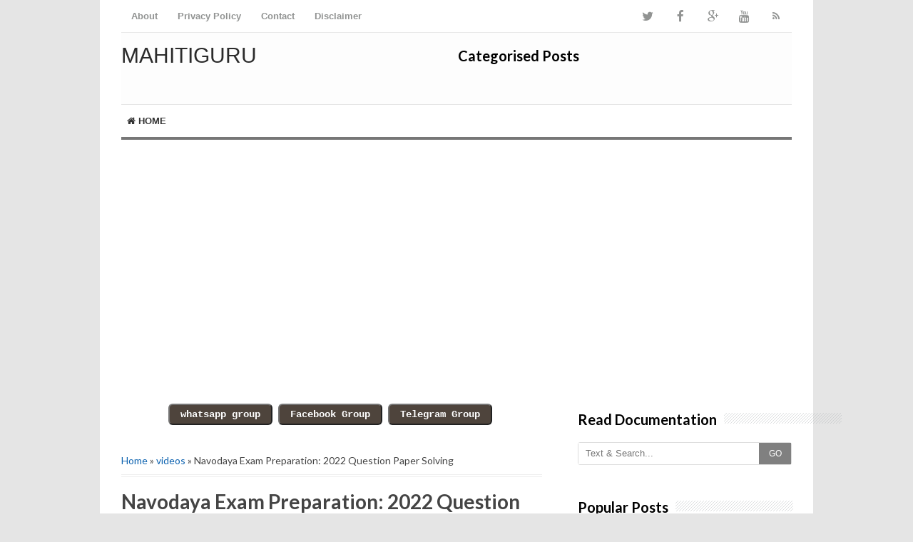

--- FILE ---
content_type: text/html; charset=utf-8
request_url: https://www.google.com/recaptcha/api2/aframe
body_size: 270
content:
<!DOCTYPE HTML><html><head><meta http-equiv="content-type" content="text/html; charset=UTF-8"></head><body><script nonce="XZFQTYvIwm5m9lWdKDGPfw">/** Anti-fraud and anti-abuse applications only. See google.com/recaptcha */ try{var clients={'sodar':'https://pagead2.googlesyndication.com/pagead/sodar?'};window.addEventListener("message",function(a){try{if(a.source===window.parent){var b=JSON.parse(a.data);var c=clients[b['id']];if(c){var d=document.createElement('img');d.src=c+b['params']+'&rc='+(localStorage.getItem("rc::a")?sessionStorage.getItem("rc::b"):"");window.document.body.appendChild(d);sessionStorage.setItem("rc::e",parseInt(sessionStorage.getItem("rc::e")||0)+1);localStorage.setItem("rc::h",'1763843315162');}}}catch(b){}});window.parent.postMessage("_grecaptcha_ready", "*");}catch(b){}</script></body></html>

--- FILE ---
content_type: text/javascript; charset=UTF-8
request_url: https://www.mahitiguru.co.in/feeds/posts/default/-/videos?alt=json-in-script&callback=related_results_labels&max-results=8
body_size: 11426
content:
// API callback
related_results_labels({"version":"1.0","encoding":"UTF-8","feed":{"xmlns":"http://www.w3.org/2005/Atom","xmlns$openSearch":"http://a9.com/-/spec/opensearchrss/1.0/","xmlns$blogger":"http://schemas.google.com/blogger/2008","xmlns$georss":"http://www.georss.org/georss","xmlns$gd":"http://schemas.google.com/g/2005","xmlns$thr":"http://purl.org/syndication/thread/1.0","id":{"$t":"tag:blogger.com,1999:blog-6032595853083466739"},"updated":{"$t":"2025-11-22T22:07:27.164+05:30"},"category":[{"term":"request letter"},{"term":"miNi vk"},{"term":"evening news"},{"term":"mini vv"},{"term":"mini pv"},{"term":"notification related"},{"term":"jobs news"},{"term":"transfer related"},{"term":"health bulletin"},{"term":"requirements related"},{"term":"exam related"},{"term":"jobs information"},{"term":"mini paper"},{"term":"transfer order"},{"term":"mini prajavani"},{"term":"mini vijayavani"},{"term":"pdf"},{"term":"Kovid-19 health bulletin"},{"term":"online lesson"},{"term":"scholarship related"},{"term":"Online lessons"},{"term":"job news"},{"term":"kpsc notification related"},{"term":"s"},{"term":"notification news"},{"term":"video"},{"term":"model question paper"},{"term":"sslc exam related"},{"term":"NPS related"},{"term":"key answer"},{"term":"requirement related"},{"term":"kpsc notification"},{"term":"news paper"},{"term":"Result"},{"term":"key ans related"},{"term":"mini vijaya Karnataka"},{"term":"Election related"},{"term":"Rte related"},{"term":"live program"},{"term":"notification"},{"term":"question paper"},{"term":"requirements news"},{"term":"results related"},{"term":"keys ans related"},{"term":"videos"},{"term":"admission related"},{"term":"CET exam related"},{"term":"beo transfer order"},{"term":"government order"},{"term":"kovid-19 related"},{"term":"tet exam related"},{"term":"time table"},{"term":"News"},{"term":"OOD order"},{"term":"b.ed related"},{"term":"kovid-19"},{"term":"online lesson related"},{"term":"payment related"},{"term":"police exam related"},{"term":"psi exam related"},{"term":"question papers related"},{"term":"questions paper related"},{"term":"CRP\/BRP exam related"},{"term":"KPSC requirements related"},{"term":"Ki ans related"},{"term":"covid related"},{"term":"exam information"},{"term":"kea related"},{"term":"scholarship information"},{"term":"CET related"},{"term":"Mobile app related"},{"term":"Notes"},{"term":"Online application"},{"term":"Transfer list"},{"term":"kgid information"},{"term":"press note"},{"term":"psi notification related"},{"term":"video related"},{"term":"CTET exam related"},{"term":"GPF related"},{"term":"KRTET related"},{"term":"MDM related"},{"term":"Today evening news"},{"term":"Today news"},{"term":"association letter"},{"term":"hrms related"},{"term":"income tax"},{"term":"income tax information"},{"term":"income tax related"},{"term":"keys answer related"},{"term":"kpsc"},{"term":"kpsc exam related"},{"term":"letter"},{"term":"morning bulletin"},{"term":"prajavani mini paper"},{"term":"scholarship"},{"term":"transfer information"},{"term":"Budget related"},{"term":"EEDS information"},{"term":"Information"},{"term":"NTSE exam related"},{"term":"Nali Kali information"},{"term":"Notes related"},{"term":"TET related"},{"term":"admission information"},{"term":"admit card"},{"term":"booklet"},{"term":"evening bulletin"},{"term":"exams related"},{"term":"job information"},{"term":"ksrtc notification related"},{"term":"list"},{"term":"nali-kali related"},{"term":"notice"},{"term":"online class"},{"term":"orde"},{"term":"orders"},{"term":"puc exam related"},{"term":"sslc online classes related"},{"term":"sslc results related"},{"term":"today mini paper"},{"term":"today mini papers"},{"term":"Army requirements related"},{"term":"KARTET related"},{"term":"Online application related"},{"term":"RTE related order"},{"term":"Request latter"},{"term":"SATS related"},{"term":"SSA\u0026RMSA related"},{"term":"SSLC Result"},{"term":"TDS information"},{"term":"TET information"},{"term":"Teacher notification related"},{"term":"Today mini vk"},{"term":"b.ed results related"},{"term":"call later related"},{"term":"education news"},{"term":"education news related"},{"term":"educational material"},{"term":"hand book related"},{"term":"kspst"},{"term":"mimi vv"},{"term":"mini p.v"},{"term":"mini vijavani"},{"term":"mobile apps related"},{"term":"nmms exam related"},{"term":"nps information"},{"term":"online lessons related"},{"term":"orde2"},{"term":"pc exam related"},{"term":"police notification related"},{"term":"prajavani miNi"},{"term":"question papers"},{"term":"questions papers related"},{"term":"results information"},{"term":"sakala information"},{"term":"samveeda class"},{"term":"scholarship portal"},{"term":"select list"},{"term":"teacher transfer related"},{"term":"today jobs news"},{"term":"transfer related order"},{"term":"upsc exam related"},{"term":"*order"},{"term":"6-8 Teacher online application"},{"term":"7 th exam related"},{"term":"7th pay information"},{"term":"B.ed admission"},{"term":"B.ed exam related"},{"term":"CL information"},{"term":"Cbse results related"},{"term":"Circular"},{"term":"EEDS login"},{"term":"Election information"},{"term":"Free training related"},{"term":"GPF"},{"term":"GPT notification"},{"term":"HAR GHAR Tirnga"},{"term":"HRA related"},{"term":"HRMS information"},{"term":"Hall ticket"},{"term":"Holiday related"},{"term":"IAS Officers Transfer"},{"term":"Income cast related"},{"term":"KSRTC requirements related"},{"term":"Model question papers"},{"term":"NPS account information"},{"term":"OOD order related"},{"term":"ORD"},{"term":"Phone nambar related"},{"term":"Police requirement related"},{"term":"RRB notification related"},{"term":"RSI exam related"},{"term":"Rpf requirements related"},{"term":"S.R book related"},{"term":"SATS"},{"term":"SATS information"},{"term":"SDA\/FDA exam related"},{"term":"SSA information"},{"term":"SSLC online lessons"},{"term":"SSLC results"},{"term":"STS related"},{"term":"TDs related"},{"term":"TET exatension related"},{"term":"Teacher"},{"term":"Teacher award"},{"term":"Teacher exam related"},{"term":"Text books related"},{"term":"Today mini pv"},{"term":"Today news paper"},{"term":"UGC exam related"},{"term":"UGC related"},{"term":"UPSC notification related"},{"term":"admission"},{"term":"admissions related"},{"term":"audio"},{"term":"book related"},{"term":"books related"},{"term":"bouns information"},{"term":"call later"},{"term":"call letter related"},{"term":"check list"},{"term":"competitive exam related"},{"term":"courts order"},{"term":"crp\/brp related"},{"term":"cut off Mark related"},{"term":"education news paper"},{"term":"employees information"},{"term":"exam related order"},{"term":"government proceedings"},{"term":"hand books related"},{"term":"handbook related"},{"term":"hend books related"},{"term":"income tax return related"},{"term":"income tax returns related"},{"term":"job'news and mini peper"},{"term":"k set related"},{"term":"k-2 related"},{"term":"kas exam related"},{"term":"kas notification related"},{"term":"kas transfer related"},{"term":"kea notification related"},{"term":"key ans"},{"term":"keys ans"},{"term":"kovid information"},{"term":"krtet exam related"},{"term":"kset related"},{"term":"ksou bed related"},{"term":"ksou related"},{"term":"ksp notification related"},{"term":"lic related"},{"term":"live program related"},{"term":"mark list"},{"term":"midday afternoon fud related"},{"term":"mini papers"},{"term":"mini prajvani"},{"term":"mini v.k"},{"term":"mini vijay Karnataka"},{"term":"mini vinayavani"},{"term":"miting related"},{"term":"model question paper related"},{"term":"model question related"},{"term":"news letter"},{"term":"nmms exam"},{"term":"off"},{"term":"online Link"},{"term":"online services related"},{"term":"online training"},{"term":"paper cutting related"},{"term":"passing package"},{"term":"pay related"},{"term":"payment information"},{"term":"payments related"},{"term":"pdf file"},{"term":"photo upload"},{"term":"pm kisan"},{"term":"police notification"},{"term":"police requirements related"},{"term":"pu exam related"},{"term":"pu results related"},{"term":"related"},{"term":"request lettar"},{"term":"results"},{"term":"s related"},{"term":"school development plan"},{"term":"sda exam related"},{"term":"sports related"},{"term":"sslc exam information"},{"term":"summer class related"},{"term":"text book"},{"term":"text book related"},{"term":"training related"},{"term":"video classes"},{"term":"voters information"},{"term":"voters related"},{"term":"1 PUC related"},{"term":"1puc result"},{"term":"2 class Notes"},{"term":"2023 SSLC District Wise Result"},{"term":"2024-25 year plan"},{"term":"2PUC related"},{"term":"3 class notes"},{"term":"4 the class"},{"term":"5-9 th exam related"},{"term":"6 th class adamison related"},{"term":"6 th pay related"},{"term":"6 to 8th notification"},{"term":"6-8 teacher requirements related"},{"term":"6th adarsha school information"},{"term":"6th admission"},{"term":"6th class"},{"term":"6th class admission"},{"term":"6th class admission related"},{"term":"6th class application related"},{"term":"6th class exam related"},{"term":"6th class extra"},{"term":"6th exam related"},{"term":"6th results"},{"term":"7th class exam related"},{"term":"7th order"},{"term":"7tj pay information"},{"term":"ALL INDIA SAINIK SCHOOLS ENTRANCE EXAM"},{"term":"Account related"},{"term":"Acknowledgment for Griha Jyothi"},{"term":"Adarsh exam related"},{"term":"Adarsha Vidyalaya"},{"term":"Army"},{"term":"Attendees related"},{"term":"B Ed Counseling related"},{"term":"B.ed list"},{"term":"B.ed result"},{"term":"B.ed select list"},{"term":"BSSWD notification related"},{"term":"BWSSB notification related"},{"term":"BWSSB:notification related"},{"term":"Bank information"},{"term":"Bank requirements related"},{"term":"Belgium session related"},{"term":"Beo mobile information"},{"term":"Book information"},{"term":"C L information"},{"term":"C r form related"},{"term":"C\u0026R information"},{"term":"CCE related"},{"term":"CET Result"},{"term":"CET results"},{"term":"CET results related"},{"term":"CL related"},{"term":"CLT exam"},{"term":"CLT related"},{"term":"CM order"},{"term":"CM order related"},{"term":"CR report related"},{"term":"CSAS information"},{"term":"CTET notification"},{"term":"CTET result"},{"term":"Celebrating information"},{"term":"Central Teacher Eligibility Test 2022."},{"term":"Central buget related"},{"term":"Cenus related"},{"term":"Chief Minister's reply"},{"term":"Chief minister of ice information"},{"term":"Civil police ki ans related"},{"term":"Comprehensive information"},{"term":"Cort order"},{"term":"Csas exan related"},{"term":"Current events"},{"term":"Cut of marks related"},{"term":"D A  related"},{"term":"D A order"},{"term":"D Devaraj Arasu Pratibha Puraskar"},{"term":"D link"},{"term":"D.ed \u0026Dled results related"},{"term":"DA haik chat"},{"term":"DA haik information"},{"term":"DA hiak information"},{"term":"DA related"},{"term":"DA related chat"},{"term":"DAR exam related"},{"term":"DAR police question paper"},{"term":"DSRT channel related"},{"term":"DYSP (Civil) Transfer Order"},{"term":"Date posted related"},{"term":"Ded exam related"},{"term":"Dhasara invitation"},{"term":"Dhiksha app"},{"term":"Dice kod no related"},{"term":"EDC related"},{"term":"ESR information"},{"term":"Eco Club Activities"},{"term":"Education minister live video"},{"term":"English grammar related"},{"term":"English medium online lessons"},{"term":"English notes"},{"term":"English school list"},{"term":"English school related"},{"term":"Epic card no related"},{"term":"Esi related"},{"term":"Exams information"},{"term":"FDA exam related"},{"term":"FDA notification"},{"term":"FDA notification related"},{"term":"FDA related"},{"term":"FDA results related"},{"term":"Farmers information"},{"term":"For all competitive test books"},{"term":"For conducting 2nd round counseling for Government High School Head Teachers \u0026 Equivalent B"},{"term":"Format"},{"term":"Former related"},{"term":"Free exam information"},{"term":"GPF order"},{"term":"GPSTR notification"},{"term":"GPT Counseling"},{"term":"GPT document information"},{"term":"GPT results"},{"term":"General Knowledge Collection"},{"term":"Ghar Tiranga Abhiyana"},{"term":"Good news for whatsApp"},{"term":"Government employee related"},{"term":"Gp information"},{"term":"Gpf stetment"},{"term":"Gpstr exam related"},{"term":"Gpstr related"},{"term":"Gpt exam related"},{"term":"Graduation and Recruitment Rules"},{"term":"Griha lakshmi"},{"term":"Guidelines"},{"term":"Guruchetana related"},{"term":"Hall ticket related"},{"term":"Hall tickets"},{"term":"Hall tickets related"},{"term":"Handbook"},{"term":"Hello minister live program"},{"term":"Higher education related"},{"term":"Hkrdb information"},{"term":"Hostel related"},{"term":"IAS Officers Transfer related"},{"term":"IAS notification related"},{"term":"IAS transfer related"},{"term":"IPC act related"},{"term":"IPL related"},{"term":"IPSC notification related"},{"term":"ITR application"},{"term":"Indian note"},{"term":"Information letter"},{"term":"Information. School record"},{"term":"Inspire award related"},{"term":"Issuance of monthly passes-reg"},{"term":"JEE\u0026NEET exam related"},{"term":"January 2020 \"Education News\""},{"term":"K-set exam"},{"term":"K.2 related"},{"term":"KAR TET Exam Digital Certificate"},{"term":"KARTET-2022 hall tickets"},{"term":"KCSR rules related"},{"term":"KEA.CET related"},{"term":"KEB notification"},{"term":"KGID"},{"term":"KGID Related"},{"term":"KGID update"},{"term":"KPSC question paper"},{"term":"KPSC requirement related"},{"term":"KREIS 2nd list"},{"term":"KSGEA"},{"term":"KSGEA election related"},{"term":"KSOU"},{"term":"Kannada grammar"},{"term":"Kannada sammelna related"},{"term":"Karnataka state letter"},{"term":"Karona information"},{"term":"Kpsc examination related"},{"term":"Kpsc online application"},{"term":"Live budget"},{"term":"Live news"},{"term":"Lok Sabha Elections-2019"},{"term":"Lon information"},{"term":"MHRD information"},{"term":"Major Events Today"},{"term":"Meet related"},{"term":"Meter related"},{"term":"Method of EEDS LOGIN"},{"term":"Mitting information"},{"term":"Mobile number related"},{"term":"Model question"},{"term":"Model report farms"},{"term":"NCF:2015 related"},{"term":"NEET exam related"},{"term":"NMMS result"},{"term":"NPS demand letter"},{"term":"NPS oblivion news"},{"term":"NPS partial withdrawal"},{"term":"NPS related order"},{"term":"NPS withdrawal related"},{"term":"NSP SCHOLARSHIPS"},{"term":"NSP scholarship"},{"term":"NSP status information"},{"term":"NSP\u0026SSP related"},{"term":"NTSC related"},{"term":"NTSE examination"},{"term":"Navodaya application related"},{"term":"New"},{"term":"New education policy-2019"},{"term":"Now related"},{"term":"Online class information"},{"term":"Online lessons information"},{"term":"Online registration"},{"term":"Order"},{"term":"P G admission related"},{"term":"PSI exam results"},{"term":"PSI keys answer related"},{"term":"PUC exam"},{"term":"PUC result"},{"term":"PUC results"},{"term":"Pan card related"},{"term":"Passbook information"},{"term":"Post money information"},{"term":"Prerana farmer related"},{"term":"Proceedings"},{"term":"Proceedings of Government"},{"term":"Psi model question"},{"term":"RMSA related"},{"term":"RRB exam related"},{"term":"RTE admission related"},{"term":"RTE order"},{"term":"RTI information"},{"term":"Rasaprshnna program"},{"term":"Regarding the demands"},{"term":"Reqrumente related"},{"term":"Result letter"},{"term":"Rubeena Sang related"},{"term":"S-2 from related"},{"term":"SATs test book related"},{"term":"SBI account information"},{"term":"SC st act related"},{"term":"SDA. Notification related"},{"term":"SDA\/FDA notes related"},{"term":"SDMC information"},{"term":"SDMC related"},{"term":"SFN related"},{"term":"SSA"},{"term":"SSA related"},{"term":"SSL exam related"},{"term":"SSLC \u0026 PUC Examination related"},{"term":"SSLC Examination"},{"term":"SSLC Examination related"},{"term":"SSLC exam related news"},{"term":"SSLC model question paper"},{"term":"SSLC online class related"},{"term":"SSP information"},{"term":"STS information"},{"term":"STS-MDM link related"},{"term":"Self exam related"},{"term":"Setubndha related"},{"term":"Speeches in English on Republic Day"},{"term":"Speeches in Hindi on Republic Day"},{"term":"Speeches in Kannada on Republic Day"},{"term":"Spots information"},{"term":"State Government Service Rules"},{"term":"State government letter related"},{"term":"State letter related"},{"term":"Student pay information"},{"term":"Survey information"},{"term":"Swachh Bharat mission information"},{"term":"TBF card"},{"term":"TET exam information"},{"term":"TET exatension"},{"term":"TET online lessons"},{"term":"TET question paper analysis"},{"term":"TET results"},{"term":"TET videos class"},{"term":"Teacher data related"},{"term":"Tet notification"},{"term":"Tet training related"},{"term":"Textbook information"},{"term":"This related"},{"term":"Time band information"},{"term":"Today job news"},{"term":"Today jobs information"},{"term":"Today mimi vv"},{"term":"Today mini prajavani"},{"term":"Today mini vijayavani"},{"term":"Today mini vv"},{"term":"Today's current events"},{"term":"Tpd module related"},{"term":"Traffic rules"},{"term":"Training Manual for PRO and PO"},{"term":"Training information"},{"term":"Transfer final list"},{"term":"Transfer information of iAS officers"},{"term":"Transfer list related"},{"term":"Transfer order of KAS officers"},{"term":"Transfer vacancy related"},{"term":"Transfer's order"},{"term":"Treasury related"},{"term":"Ttms related"},{"term":"UGC net exam related"},{"term":"Ugc.exam related"},{"term":"Unnati information"},{"term":"Voter app"},{"term":"Weight related"},{"term":"What's app dp"},{"term":"What's app information"},{"term":"WhatsApp group related"},{"term":"WhatsApp gruop related"},{"term":"WhatsApp related"},{"term":"Z Kannada program"},{"term":"academic year 2019-February"},{"term":"adar information"},{"term":"adarsh result"},{"term":"adhar related"},{"term":"admission notice"},{"term":"admit card related"},{"term":"adrsha application related"},{"term":"all class lesson plans"},{"term":"already linked with bank accounts"},{"term":"answer in house"},{"term":"apaar id"},{"term":"application related"},{"term":"application related "},{"term":"army notification related"},{"term":"association program information"},{"term":"association related"},{"term":"award related"},{"term":"b"},{"term":"b ed related"},{"term":"baking related"},{"term":"bank related information"},{"term":"bed related"},{"term":"bhumi kendra related"},{"term":"blo related"},{"term":"blog order"},{"term":"booklet related"},{"term":"books information"},{"term":"bro transfer order"},{"term":"brp"},{"term":"bsf notification related"},{"term":"budget"},{"term":"budget copy"},{"term":"c l related"},{"term":"c m letter"},{"term":"cbsc exam related"},{"term":"chart related"},{"term":"children days information"},{"term":"civil psi exam related"},{"term":"click here information"},{"term":"cm letter related"},{"term":"cm program"},{"term":"cm request letter"},{"term":"coaching related"},{"term":"commissioner letter"},{"term":"computer exam related"},{"term":"covid-19 related"},{"term":"crp"},{"term":"crp\/brp notification"},{"term":"ctet related"},{"term":"cut off marks related"},{"term":"d a related"},{"term":"department exam related"},{"term":"department examination"},{"term":"digital library related"},{"term":"diploma course information"},{"term":"ed related"},{"term":"education online information"},{"term":"education related"},{"term":"educational institutions"},{"term":"election handbook"},{"term":"election results related"},{"term":"eligible list related"},{"term":"erds"},{"term":"ev"},{"term":"eveni news"},{"term":"evening new"},{"term":"exam Hall ticket related"},{"term":"exam copy related"},{"term":"exam date related"},{"term":"exam notes related"},{"term":"exam notification"},{"term":"exam realted"},{"term":"exam time table"},{"term":"examination related"},{"term":"exams releted"},{"term":"exan related"},{"term":"farmets"},{"term":"fators information"},{"term":"fec book live program"},{"term":"food related"},{"term":"government calendar"},{"term":"government proceedings on NPS"},{"term":"gpstr notification related"},{"term":"gpt requirements related"},{"term":"guest teacher related"},{"term":"hal ticket related"},{"term":"hand bok related"},{"term":"hand book"},{"term":"head books related"},{"term":"health watch related"},{"term":"help line related"},{"term":"hemreddi mallamma information"},{"term":"hend book"},{"term":"hend books"},{"term":"holiday information"},{"term":"hosing information"},{"term":"hospitel information"},{"term":"hostel admission related"},{"term":"hostel information"},{"term":"hra information"},{"term":"hrms-2"},{"term":"id card"},{"term":"igno exam related"},{"term":"in come teax"},{"term":"income tex related"},{"term":"information educational traveling"},{"term":"ingo b ed related"},{"term":"invitation card"},{"term":"invitation related"},{"term":"it format"},{"term":"jobs newe"},{"term":"jothi sanjivini information"},{"term":"k"},{"term":"k-TET related"},{"term":"k-set related"},{"term":"k2 related"},{"term":"k2 related information"},{"term":"karon virus related"},{"term":"kartet"},{"term":"kartet exam"},{"term":"kas"},{"term":"kas book related"},{"term":"kas coaching related"},{"term":"kas notification"},{"term":"kas results"},{"term":"kas results related"},{"term":"kasya information"},{"term":"kat order"},{"term":"key answer related"},{"term":"keys answer"},{"term":"keys related"},{"term":"kisan samman related"},{"term":"kisan samnan related"},{"term":"kovid related"},{"term":"kovod-19"},{"term":"kpsc fda notification"},{"term":"kpsc job related"},{"term":"kpsc related"},{"term":"kpsc\/kas axam related"},{"term":"kpsn notification related"},{"term":"kptcl.exam related"},{"term":"kptcl.related"},{"term":"kreis notification related"},{"term":"krtet result"},{"term":"kset results"},{"term":"ksou results related"},{"term":"kspta pdf"},{"term":"ksrp notification"},{"term":"ksrtc related"},{"term":"kud administration related"},{"term":"kya answer"},{"term":"lesson plans related"},{"term":"lic Lon information"},{"term":"life insurance related"},{"term":"links information"},{"term":"loan information"},{"term":"lokasaba election related"},{"term":"mathematics lessons"},{"term":"mathematics model question papers"},{"term":"medical call letter related"},{"term":"membership information"},{"term":"mhrd related"},{"term":"mii pv"},{"term":"mimi pv"},{"term":"mini jobs information"},{"term":"mini p v"},{"term":"mini pajavani"},{"term":"mini prajavani paper"},{"term":"mini v.karnataka"},{"term":"mini v.karnatka"},{"term":"mini vihaya Karnataka"},{"term":"mini viijayavani"},{"term":"mini vijavanj"},{"term":"mini vijaya k"},{"term":"mini vijaya karnata"},{"term":"mini vijayani"},{"term":"mini vijyavani"},{"term":"mini vv paper"},{"term":"mini.vv"},{"term":"minimum prajavani"},{"term":"minister letter"},{"term":"minj vk"},{"term":"mlc request letter"},{"term":"mobile no related"},{"term":"model exam"},{"term":"model format"},{"term":"model key answer"},{"term":"model paper"},{"term":"model question s"},{"term":"model questions related"},{"term":"morning news"},{"term":"muraji exam related"},{"term":"muting information"},{"term":"nali-kali exams related"},{"term":"neat exam related"},{"term":"net exam related"},{"term":"net extra related"},{"term":"news citing related"},{"term":"news papers"},{"term":"news video"},{"term":"note letter"},{"term":"notification information"},{"term":"notification letter"},{"term":"notification reated"},{"term":"notification releted"},{"term":"notos related"},{"term":"nots related"},{"term":"nps miting related"},{"term":"nps pin change related"},{"term":"ntsc exam related"},{"term":"old question"},{"term":"old questions paper related"},{"term":"online"},{"term":"online entry related"},{"term":"online membership "},{"term":"online mitting"},{"term":"online mitting information"},{"term":"online quiz"},{"term":"online rooms"},{"term":"online survey"},{"term":"ood related"},{"term":"open University"},{"term":"ordd1"},{"term":"ordd2"},{"term":"order information"},{"term":"orxe2"},{"term":"paper citing"},{"term":"paper citing pdf"},{"term":"paper citing related"},{"term":"paper cutting"},{"term":"papers citing"},{"term":"papers citing related"},{"term":"papers cuttings"},{"term":"pass related"},{"term":"pay scale"},{"term":"pc call later"},{"term":"pdf fail"},{"term":"pdo notification related"},{"term":"pension related"},{"term":"phd related"},{"term":"phone number information"},{"term":"photo ad"},{"term":"photo insert"},{"term":"pin cod related"},{"term":"police call letter related"},{"term":"police exam"},{"term":"police keys"},{"term":"police keys answer related"},{"term":"police notification real related"},{"term":"police questions papers related"},{"term":"police select list"},{"term":"policy information"},{"term":"pramotion order"},{"term":"press mit letter"},{"term":"press note letter"},{"term":"pro.apro. handbook related"},{"term":"progress card related"},{"term":"progress reports"},{"term":"promotion information"},{"term":"psi exam date related"},{"term":"psi exam information"},{"term":"psi final list related"},{"term":"psi list"},{"term":"psi model question papers"},{"term":"psi notification"},{"term":"psi question papers"},{"term":"pu . notification related"},{"term":"pu result"},{"term":"pu results"},{"term":"pv"},{"term":"pwd exam related"},{"term":"pwd notification related"},{"term":"question paper related"},{"term":"questions paper"},{"term":"questions related"},{"term":"quiz information"},{"term":"recruitment related"},{"term":"reject list"},{"term":"request"},{"term":"request letar"},{"term":"request letter related"},{"term":"required like"},{"term":"requirement news"},{"term":"requirement releted"},{"term":"requirements releted"},{"term":"residential related"},{"term":"result -2"},{"term":"result related"},{"term":"rooms related"},{"term":"rrb related"},{"term":"rrb requirements related"},{"term":"s list"},{"term":"s payment related"},{"term":"sa-2"},{"term":"sa-2 related"},{"term":"sa1 explanation information"},{"term":"salary account information"},{"term":"salary information"},{"term":"sambrama related"},{"term":"samudayadatta related"},{"term":"samudyadatta parmet"},{"term":"sanveda class"},{"term":"sbi notification"},{"term":"sc\/st scholarship related"},{"term":"scholarships related"},{"term":"school documents related"},{"term":"school holidays information"},{"term":"school opening related"},{"term":"school opnig related"},{"term":"school records related"},{"term":"schools records information"},{"term":"sda fda exam related"},{"term":"sda notification related"},{"term":"sdmc related order"},{"term":"second list"},{"term":"session information"},{"term":"sessions related"},{"term":"set exam related"},{"term":"shala shiddi information"},{"term":"shoc-socks"},{"term":"sim card information"},{"term":"slogans related"},{"term":"social science lesson"},{"term":"song information"},{"term":"spots related"},{"term":"ssa payments related"},{"term":"ssa rmsa order"},{"term":"ssla exam related"},{"term":"sslc exam results related"},{"term":"sslc exam tips"},{"term":"sslc notes"},{"term":"sslc online class"},{"term":"sslc questions related"},{"term":"sslc ruselt related"},{"term":"state letter"},{"term":"statment"},{"term":"syllabus related"},{"term":"teacher Union related"},{"term":"teacher assoition related"},{"term":"teacher notification"},{"term":"teacher requirements related"},{"term":"teacher salary information related"},{"term":"teacher salary related"},{"term":"teacher transfer"},{"term":"telegram group related"},{"term":"test books related"},{"term":"time rebel related"},{"term":"time table related"},{"term":"tippu Sultan information"},{"term":"tranfasr related"},{"term":"transfer news"},{"term":"transfer related letter"},{"term":"transfer releted"},{"term":"tv live"},{"term":"tv9 live related"},{"term":"u tube channel related"},{"term":"udise information"},{"term":"upsc notification"},{"term":"upsc results related"},{"term":"user manual"},{"term":"user manual related"},{"term":"utube Chanel related"},{"term":"v.mini paper"},{"term":"video class"},{"term":"video clips related"},{"term":"video conference related"},{"term":"videos class related"},{"term":"vidyaposhk plyn related"},{"term":"vodio related"},{"term":"voter list"},{"term":"voters list"},{"term":"votes id related"},{"term":"vv paid related"},{"term":"what's app Group related"},{"term":"xl from"},{"term":"yoga day related"},{"term":" 2019-20 for free training related"}],"title":{"type":"text","$t":"MahitiGuru"},"subtitle":{"type":"html","$t":""},"link":[{"rel":"http://schemas.google.com/g/2005#feed","type":"application/atom+xml","href":"https:\/\/www.mahitiguru.co.in\/feeds\/posts\/default"},{"rel":"self","type":"application/atom+xml","href":"https:\/\/www.blogger.com\/feeds\/6032595853083466739\/posts\/default\/-\/videos?alt=json-in-script\u0026max-results=8"},{"rel":"alternate","type":"text/html","href":"https:\/\/www.mahitiguru.co.in\/search\/label\/videos"},{"rel":"hub","href":"http://pubsubhubbub.appspot.com/"},{"rel":"next","type":"application/atom+xml","href":"https:\/\/www.blogger.com\/feeds\/6032595853083466739\/posts\/default\/-\/videos\/-\/videos?alt=json-in-script\u0026start-index=9\u0026max-results=8"}],"author":[{"name":{"$t":"Unknown"},"email":{"$t":"noreply@blogger.com"},"gd$image":{"rel":"http://schemas.google.com/g/2005#thumbnail","width":"16","height":"16","src":"https:\/\/img1.blogblog.com\/img\/b16-rounded.gif"}}],"generator":{"version":"7.00","uri":"http://www.blogger.com","$t":"Blogger"},"openSearch$totalResults":{"$t":"11"},"openSearch$startIndex":{"$t":"1"},"openSearch$itemsPerPage":{"$t":"8"},"entry":[{"id":{"$t":"tag:blogger.com,1999:blog-6032595853083466739.post-7249529414028358201"},"published":{"$t":"2025-03-13T18:25:00.000+05:30"},"updated":{"$t":"2025-03-13T18:26:11.530+05:30"},"category":[{"scheme":"http://www.blogger.com/atom/ns#","term":"videos"}],"title":{"type":"text","$t":"Mr. Ramoji Gowder, a member of the Hon'ble Method Council, drew attention to the House in a lengthy debate by raising his voice in the House about the cancellation of the NPS"},"content":{"type":"html","$t":"\u003Cdiv\u003E\u003Cdiv class=\"separator\" style=\"clear: both; text-align: center;\"\u003E\n  \u003Ca href=\"https:\/\/blogger.googleusercontent.com\/img\/a\/AVvXsEh0JLX9c0RzOL2BaZrBfeAyUxO13m4ozErBI0BOMGRYzKqUtYn3U6OkPy-3cQ8mSt0irF9TmFRbS09pnUH7UKQICJuf9ZPmF_XYLSYGTNFt2QIzPHwekY_n2wN3FOEFIyg3VODD0NvWaPbds5T6G-a9fxGJhceYfu6L4E7c9lwPv7ePFhxfPuyG2jGZeZyY\" imageanchor=\"1\" style=\"margin-left: 1em; margin-right: 1em;\"\u003E\n    \u003Cimg border=\"0\"   src=\"https:\/\/blogger.googleusercontent.com\/img\/a\/AVvXsEh0JLX9c0RzOL2BaZrBfeAyUxO13m4ozErBI0BOMGRYzKqUtYn3U6OkPy-3cQ8mSt0irF9TmFRbS09pnUH7UKQICJuf9ZPmF_XYLSYGTNFt2QIzPHwekY_n2wN3FOEFIyg3VODD0NvWaPbds5T6G-a9fxGJhceYfu6L4E7c9lwPv7ePFhxfPuyG2jGZeZyY\" width=\"400\"\u003E\n  \u003C\/a\u003E\n\u003C\/div\u003ESubject : live watch video\u0026nbsp;\u003C\/div\u003E\u003Cdiv\u003E\u003Cbr\u003E\u003C\/div\u003E\u003Cdiv\u003ESubject Language : Kannada\u003C\/div\u003E\u003Cdiv\u003E\u003Cbr\u003E\u003C\/div\u003E\u003Cdiv\u003EWhich Department : all\u003C\/div\u003E\u003Cdiv\u003E\u003Cbr\u003E\u003C\/div\u003E\u003Cdiv\u003EPlace : Karnataka\u003C\/div\u003E\u003Cdiv\u003E\u003Cbr\u003E\u003C\/div\u003E\u003Cdiv\u003EAnnouncement Date: 13\/03\/2025\u003C\/div\u003E\u003Cdiv\u003E\u003Cbr\u003E\u003C\/div\u003E\u003Cdiv\u003ESubject Format : PDF\/JPJ\u003C\/div\u003E\u003Cdiv\u003E\u003Cbr\u003E\u003C\/div\u003E\u003Cdiv\u003ESubject Size : 56kb\u003C\/div\u003E\u003Cdiv\u003E\u003Cbr\u003E\u003C\/div\u003E\u003Cdiv\u003EPages :\u003C\/div\u003E\u003Cdiv\u003E\u003Cbr\u003E\u003C\/div\u003E\u003Cdiv\u003EScanned Copy : Yes\u003C\/div\u003E\u003Cdiv\u003E\u003Cbr\u003E\u003C\/div\u003E\u003Cdiv\u003EEditable Text : NO\u003C\/div\u003E\u003Cdiv\u003E\u003Cbr\u003E\u003C\/div\u003E\u003Cdiv\u003EPassword Protected :\u0026nbsp;\u0026nbsp;\u003C\/div\u003E\u003Cdiv\u003E\u003Cbr\u003E\u003C\/div\u003E\u003Cdiv\u003EDownload Link : Yes\u003C\/div\u003E\u003Cdiv\u003E\u003Cbr\u003E\u003C\/div\u003E\u003Cdiv\u003ECopy Text : NO\u003C\/div\u003E\u003Cdiv\u003E\u003Cbr\u003E\u003C\/div\u003E\u003Cdiv\u003EPrint Enable : Yes\u003C\/div\u003E\u003Cdiv\u003E\u003Cbr\u003E\u003C\/div\u003E\u003Cdiv\u003EQuality : High\u003C\/div\u003E\u003Cdiv\u003E\u003Cbr\u003E\u003C\/div\u003E\u003Cdiv\u003ESubject Size Reduced :NO\u003C\/div\u003E\u003Cdiv\u003E\u003Cbr\u003E\u003C\/div\u003E\u003Cdiv\u003EPassword : NO\u003C\/div\u003E\u003Cdiv\u003E\u003Cbr\u003E\u003C\/div\u003E\u003Cdiv\u003ECost : Free\u003C\/div\u003E\u003Cdiv\u003E\u003Cbr\u003E\u003C\/div\u003E\u003Cdiv\u003EFor Personal Use Only\u003Cbr\u003E\u003C\/div\u003E\u003Cdiv\u003E\u003Cdiv class=\"separator\" style=\"clear: both; text-align: center;\"\u003E\n  \u003Ca href=\"https:\/\/blogger.googleusercontent.com\/img\/a\/AVvXsEjomCWPBdbvsY3ofKSo5WJJC6pH-8Wzx1wiVCfUQ2QwO4r2Qf8xUTHJKyLmVX02YW0v74dKkFNITyjSg6D7nJnuB9L51GmF0xIy6n3MswL_tOCoU379Ut9NFgbKjFMEQFc1Q1kf_4WIj2xRU9jUgmDIFAoa3K8camv-ieyTUByfn1gyOIGJdQvy5UZLquyW\" imageanchor=\"1\" style=\"margin-left: 1em; margin-right: 1em;\"\u003E\n    \u003Cimg border=\"0\"   src=\"https:\/\/blogger.googleusercontent.com\/img\/a\/AVvXsEjomCWPBdbvsY3ofKSo5WJJC6pH-8Wzx1wiVCfUQ2QwO4r2Qf8xUTHJKyLmVX02YW0v74dKkFNITyjSg6D7nJnuB9L51GmF0xIy6n3MswL_tOCoU379Ut9NFgbKjFMEQFc1Q1kf_4WIj2xRU9jUgmDIFAoa3K8camv-ieyTUByfn1gyOIGJdQvy5UZLquyW\" width=\"400\"\u003E\n  \u003C\/a\u003E\n\u003C\/div\u003E\u003C\/div\u003E\u003Cdiv\u003E\u003Ca href=\"https:\/\/youtu.be\/4WypFpKt0ac?si=8-QN21V19DuhaO9y\"\u003EClick here watch video \u003C\/a\u003E\u003Cbr\u003E\u003C\/div\u003E"},"link":[{"rel":"edit","type":"application/atom+xml","href":"https:\/\/www.blogger.com\/feeds\/6032595853083466739\/posts\/default\/7249529414028358201"},{"rel":"self","type":"application/atom+xml","href":"https:\/\/www.blogger.com\/feeds\/6032595853083466739\/posts\/default\/7249529414028358201"},{"rel":"alternate","type":"text/html","href":"https:\/\/www.mahitiguru.co.in\/2025\/03\/mr-ramoji-gowder-member-of-honble.html","title":"Mr. Ramoji Gowder, a member of the Hon'ble Method Council, drew attention to the House in a lengthy debate by raising his voice in the House about the cancellation of the NPS"}],"author":[{"name":{"$t":"MahitiGuru"},"uri":{"$t":"http:\/\/www.blogger.com\/profile\/06474456407536482007"},"email":{"$t":"noreply@blogger.com"},"gd$image":{"rel":"http://schemas.google.com/g/2005#thumbnail","width":"16","height":"16","src":"https:\/\/img1.blogblog.com\/img\/b16-rounded.gif"}}],"media$thumbnail":{"xmlns$media":"http://search.yahoo.com/mrss/","url":"https:\/\/blogger.googleusercontent.com\/img\/a\/AVvXsEh0JLX9c0RzOL2BaZrBfeAyUxO13m4ozErBI0BOMGRYzKqUtYn3U6OkPy-3cQ8mSt0irF9TmFRbS09pnUH7UKQICJuf9ZPmF_XYLSYGTNFt2QIzPHwekY_n2wN3FOEFIyg3VODD0NvWaPbds5T6G-a9fxGJhceYfu6L4E7c9lwPv7ePFhxfPuyG2jGZeZyY=s72-c","height":"72","width":"72"}},{"id":{"$t":"tag:blogger.com,1999:blog-6032595853083466739.post-3237352725817761910"},"published":{"$t":"2025-03-06T11:35:00.002+05:30"},"updated":{"$t":"2025-03-06T11:36:09.841+05:30"},"category":[{"scheme":"http://www.blogger.com/atom/ns#","term":"videos"}],"title":{"type":"text","$t":"Outrage against government employees"},"content":{"type":"html","$t":"\u003Cdiv\u003E\u003Cdiv\u003E\n  \u003Ca href=\"https:\/\/blogger.googleusercontent.com\/img\/a\/AVvXsEimu0-Dtu01pzPyJRmziqSuck4zJxnuKA-H7uirCD-zBPEOwmcxsS1miS9yK_5i4eRGq44vCwNyR__Yu80W8DKDalGQGzfe1nL4uvocRl6X7057hfmB4e8c6tw40B9D-1ceOLtZw4RAryBh0GqehChmF3fZfLzu51HULgTK0rmg1GYOQ-d_rEajt0xUaHIr\"\u003E\n    \u003Cimg border=\"0\" src=\"https:\/\/blogger.googleusercontent.com\/img\/a\/AVvXsEimu0-Dtu01pzPyJRmziqSuck4zJxnuKA-H7uirCD-zBPEOwmcxsS1miS9yK_5i4eRGq44vCwNyR__Yu80W8DKDalGQGzfe1nL4uvocRl6X7057hfmB4e8c6tw40B9D-1ceOLtZw4RAryBh0GqehChmF3fZfLzu51HULgTK0rmg1GYOQ-d_rEajt0xUaHIr\" width=\"400\"\u003E\n  \u003C\/a\u003E\n\u003C\/div\u003ESubject : News\u0026nbsp;\u003C\/div\u003E\u003Cdiv\u003E\u003Cbr\u003E\u003C\/div\u003E\u003Cdiv\u003ESubject Language : Kannada\u003C\/div\u003E\u003Cdiv\u003E\u003Cbr\u003E\u003C\/div\u003E\u003Cdiv\u003EWhich Department : all\u003C\/div\u003E\u003Cdiv\u003E\u003Cbr\u003E\u003C\/div\u003E\u003Cdiv\u003EPlace : Karnataka\u003C\/div\u003E\u003Cdiv\u003E\u003Cbr\u003E\u003C\/div\u003E\u003Cdiv\u003EAnnouncement Date: 6\/03\/2025\u003C\/div\u003E\u003Cdiv\u003E\u003Cbr\u003E\u003C\/div\u003E\u003Cdiv\u003ESubject Format : PDF\/JPJ\u003C\/div\u003E\u003Cdiv\u003E\u003Cbr\u003E\u003C\/div\u003E\u003Cdiv\u003ESubject Size : 56kb\u003C\/div\u003E\u003Cdiv\u003E\u003Cbr\u003E\u003C\/div\u003E\u003Cdiv\u003EPages :\u003C\/div\u003E\u003Cdiv\u003E\u003Cbr\u003E\u003C\/div\u003E\u003Cdiv\u003EScanned Copy : Yes\u003C\/div\u003E\u003Cdiv\u003E\u003Cbr\u003E\u003C\/div\u003E\u003Cdiv\u003EEditable Text : NO\u003C\/div\u003E\u003Cdiv\u003E\u003Cbr\u003E\u003C\/div\u003E\u003Cdiv\u003EPassword Protected :\u0026nbsp;\u0026nbsp;\u003C\/div\u003E\u003Cdiv\u003E\u003Cbr\u003E\u003C\/div\u003E\u003Cdiv\u003EDownload Link : Yes\u003C\/div\u003E\u003Cdiv\u003E\u003Cbr\u003E\u003C\/div\u003E\u003Cdiv\u003ECopy Text : NO\u003C\/div\u003E\u003Cdiv\u003E\u003Cbr\u003E\u003C\/div\u003E\u003Cdiv\u003EPrint Enable : Yes\u003C\/div\u003E\u003Cdiv\u003E\u003Cbr\u003E\u003C\/div\u003E\u003Cdiv\u003EQuality : High\u003C\/div\u003E\u003Cdiv\u003E\u003Cbr\u003E\u003C\/div\u003E\u003Cdiv\u003ESubject Size Reduced :NO\u003C\/div\u003E\u003Cdiv\u003E\u003Cbr\u003E\u003C\/div\u003E\u003Cdiv\u003EPassword : NO\u003C\/div\u003E\u003Cdiv\u003E\u003Cbr\u003E\u003C\/div\u003E\u003Cdiv\u003ECost : Free\u003C\/div\u003E\u003Cdiv\u003E\u003Cbr\u003E\u003C\/div\u003E\u003Cdiv\u003EFor Personal Use Only\u003Cdiv class=\"separator\" style=\"clear: both; text-align: center;\"\u003E\n  \u003Ca href=\"https:\/\/blogger.googleusercontent.com\/img\/a\/AVvXsEi9ZoU3rzNdkTMemmsylY-vRFd8HJV5yET-HmSc6x1xVMyhgo5m91Jet4qhY2pI0MlmUKKZtecSgCgd07cIOuDNto9jivsGDhju1UuGbsp1-f0al8ySN2zmpUZy3EREGHl4evGxxgsUFE3DIMZrakOrJmeMZET02F6H6tqTmF4nYMEmgCBlKVnMishJS1Sc\" imageanchor=\"1\" style=\"margin-left: 1em; margin-right: 1em;\"\u003E\n    \u003Cimg border=\"0\"   src=\"https:\/\/blogger.googleusercontent.com\/img\/a\/AVvXsEi9ZoU3rzNdkTMemmsylY-vRFd8HJV5yET-HmSc6x1xVMyhgo5m91Jet4qhY2pI0MlmUKKZtecSgCgd07cIOuDNto9jivsGDhju1UuGbsp1-f0al8ySN2zmpUZy3EREGHl4evGxxgsUFE3DIMZrakOrJmeMZET02F6H6tqTmF4nYMEmgCBlKVnMishJS1Sc\" width=\"400\"\u003E\n  \u003C\/a\u003E\n\u003C\/div\u003E\u003Cbr\u003E\u003C\/div\u003E\u003Cdiv\u003E\u003Cdiv\u003E\n  \u003Ca href=\"https:\/\/blogger.googleusercontent.com\/img\/a\/AVvXsEjEBxBMFnQG3Gbi2qK_aGpcO_9jw0_-MOcQIgQIsCkbP8GzhX3x-psNhnPcraZhD2LlLVpdd3TSdADUxxJLqD7pp8uovmg8xrogN6pjF2S9uyhEBBk1BVplm8sfswoblvbwXTlF_utKsTRr9IIySGdHnilZvOi0DiXqrxnbAmabdowKDcq-zjkj5srrf659\"\u003E\n    \u003Cimg border=\"0\" src=\"https:\/\/blogger.googleusercontent.com\/img\/a\/AVvXsEjEBxBMFnQG3Gbi2qK_aGpcO_9jw0_-MOcQIgQIsCkbP8GzhX3x-psNhnPcraZhD2LlLVpdd3TSdADUxxJLqD7pp8uovmg8xrogN6pjF2S9uyhEBBk1BVplm8sfswoblvbwXTlF_utKsTRr9IIySGdHnilZvOi0DiXqrxnbAmabdowKDcq-zjkj5srrf659\" width=\"400\"\u003E\n  \u003C\/a\u003E\n\u003C\/div\u003E\u003C\/div\u003E\u003Cdiv\u003E\u003Ca href=\"https:\/\/youtu.be\/FUrs3RNdJ1Y?si=zTxnCH8ovHjXK5uP\"\u003EClick here watch video \u003C\/a\u003E\u003Cbr\u003E\u003C\/div\u003E"},"link":[{"rel":"edit","type":"application/atom+xml","href":"https:\/\/www.blogger.com\/feeds\/6032595853083466739\/posts\/default\/3237352725817761910"},{"rel":"self","type":"application/atom+xml","href":"https:\/\/www.blogger.com\/feeds\/6032595853083466739\/posts\/default\/3237352725817761910"},{"rel":"alternate","type":"text/html","href":"https:\/\/www.mahitiguru.co.in\/2025\/03\/outrage-against-government-employees.html","title":"Outrage against government employees"}],"author":[{"name":{"$t":"MahitiGuru"},"uri":{"$t":"http:\/\/www.blogger.com\/profile\/06474456407536482007"},"email":{"$t":"noreply@blogger.com"},"gd$image":{"rel":"http://schemas.google.com/g/2005#thumbnail","width":"16","height":"16","src":"https:\/\/img1.blogblog.com\/img\/b16-rounded.gif"}}],"media$thumbnail":{"xmlns$media":"http://search.yahoo.com/mrss/","url":"https:\/\/blogger.googleusercontent.com\/img\/a\/AVvXsEimu0-Dtu01pzPyJRmziqSuck4zJxnuKA-H7uirCD-zBPEOwmcxsS1miS9yK_5i4eRGq44vCwNyR__Yu80W8DKDalGQGzfe1nL4uvocRl6X7057hfmB4e8c6tw40B9D-1ceOLtZw4RAryBh0GqehChmF3fZfLzu51HULgTK0rmg1GYOQ-d_rEajt0xUaHIr=s72-c","height":"72","width":"72"}},{"id":{"$t":"tag:blogger.com,1999:blog-6032595853083466739.post-1049058578744184403"},"published":{"$t":"2025-03-05T11:17:00.003+05:30"},"updated":{"$t":"2025-03-05T11:22:30.697+05:30"},"category":[{"scheme":"http://www.blogger.com/atom/ns#","term":"videos"}],"title":{"type":"text","$t":"Guarantee that this video is a guarantee that water is coming in the eyes of those who watched this video"},"content":{"type":"html","$t":"\u003Cdiv\u003E\u003Cdiv\u003E\n  \u003Ca href=\"https:\/\/blogger.googleusercontent.com\/img\/a\/AVvXsEibZ8BUkmGzS8bke6hGn7_XgCfMIE7WN9F23ZGv-3GQtalkpApMEfwmAL961CaFJ-W5fRSf9aqrhYdz8gGuENTwb547kZMq1sbhp1Z4pGI2RuLKnXsmQTa5MwumCdFupC78_BzJbLU9Jk7KB5JFhwbB4FS6vJHyNq-ulQV9fHcQstrkpd0bakrrnpB1plRw\"\u003E\n    \u003Cimg border=\"0\" src=\"https:\/\/blogger.googleusercontent.com\/img\/a\/AVvXsEibZ8BUkmGzS8bke6hGn7_XgCfMIE7WN9F23ZGv-3GQtalkpApMEfwmAL961CaFJ-W5fRSf9aqrhYdz8gGuENTwb547kZMq1sbhp1Z4pGI2RuLKnXsmQTa5MwumCdFupC78_BzJbLU9Jk7KB5JFhwbB4FS6vJHyNq-ulQV9fHcQstrkpd0bakrrnpB1plRw\" width=\"400\"\u003E\n  \u003C\/a\u003E\n\u003C\/div\u003ESubject : video\u0026nbsp;\u003C\/div\u003E\u003Cdiv\u003E\u003Cbr\u003E\u003C\/div\u003E\u003Cdiv\u003ESubject Language : Kannada\u003C\/div\u003E\u003Cdiv\u003E\u003Cbr\u003E\u003C\/div\u003E\u003Cdiv\u003EWhich Department : all\u003C\/div\u003E\u003Cdiv\u003E\u003Cbr\u003E\u003C\/div\u003E\u003Cdiv\u003EPlace : Karnataka\u003C\/div\u003E\u003Cdiv\u003E\u003Cbr\u003E\u003C\/div\u003E\u003Cdiv\u003EAnnouncement Date:5 \/03\/2025\u003C\/div\u003E\u003Cdiv\u003E\u003Cbr\u003E\u003C\/div\u003E\u003Cdiv\u003ESubject Format : PDF\/JPJ\u003C\/div\u003E\u003Cdiv\u003E\u003Cbr\u003E\u003C\/div\u003E\u003Cdiv\u003ESubject Size : 56kb\u003C\/div\u003E\u003Cdiv\u003E\u003Cbr\u003E\u003C\/div\u003E\u003Cdiv\u003EPages : video\u0026nbsp;\u003C\/div\u003E\u003Cdiv\u003E\u003Cbr\u003E\u003C\/div\u003E\u003Cdiv\u003EScanned Copy : Yes\u003C\/div\u003E\u003Cdiv\u003E\u003Cbr\u003E\u003C\/div\u003E\u003Cdiv\u003EEditable Text : NO\u003C\/div\u003E\u003Cdiv\u003E\u003Cbr\u003E\u003C\/div\u003E\u003Cdiv\u003EPassword Protected :\u0026nbsp;\u0026nbsp;\u003C\/div\u003E\u003Cdiv\u003E\u003Cbr\u003E\u003C\/div\u003E\u003Cdiv\u003EDownload Link : Yes\u003C\/div\u003E\u003Cdiv\u003E\u003Cbr\u003E\u003C\/div\u003E\u003Cdiv\u003ECopy Text : NO\u003C\/div\u003E\u003Cdiv\u003E\u003Cbr\u003E\u003C\/div\u003E\u003Cdiv\u003EPrint Enable : Yes\u003C\/div\u003E\u003Cdiv\u003E\u003Cbr\u003E\u003C\/div\u003E\u003Cdiv\u003EQuality : High\u003C\/div\u003E\u003Cdiv\u003E\u003Cbr\u003E\u003C\/div\u003E\u003Cdiv\u003ESubject Size Reduced :NO\u003C\/div\u003E\u003Cdiv\u003E\u003Cbr\u003E\u003C\/div\u003E\u003Cdiv\u003EPassword : NO\u003C\/div\u003E\u003Cdiv\u003E\u003Cbr\u003E\u003C\/div\u003E\u003Cdiv\u003ECost : Free\u003C\/div\u003E\u003Cdiv\u003E\u003Cbr\u003E\u003C\/div\u003E\u003Cdiv\u003EFor Personal Use Only\u003Cbr\u003E\u003C\/div\u003E\u003Cdiv\u003E\u003Cdiv\u003E\n  \u003Ca href=\"https:\/\/blogger.googleusercontent.com\/img\/a\/AVvXsEg91sru6GipoZV4tUnf1uhUHAMNV34ju43k3WkpDSt_QZ2pLZEiXcgH5RopcW-5pJPFu6_8WsZRaeZHcZRyeT12AF07ewcDrLFyZOi9WSpVkiHdldrNgxI4Q-z3LTgR677WqUMDZgJxdPN74Cqo0tGujpr1UEqZriZEwBvgYyQyJ2G5QO2pgK-X5JfItuGR\"\u003E\n    \u003C\/a\u003E\u003Cimg border=\"0\" src=\"https:\/\/blogger.googleusercontent.com\/img\/a\/AVvXsEg91sru6GipoZV4tUnf1uhUHAMNV34ju43k3WkpDSt_QZ2pLZEiXcgH5RopcW-5pJPFu6_8WsZRaeZHcZRyeT12AF07ewcDrLFyZOi9WSpVkiHdldrNgxI4Q-z3LTgR677WqUMDZgJxdPN74Cqo0tGujpr1UEqZriZEwBvgYyQyJ2G5QO2pgK-X5JfItuGR\" width=\"400\"\u003E\u003C\/div\u003E\u003C\/div\u003E\u003Cdiv\u003Eಈ ವಿಡಿಯೋ ನೋಡಿದವರ ಕಣ್ಣಲ್ಲಿ ನೀರು ಬರುವುದೆಂದು ಗ್ಯಾರಂಟಿ, ಶಿಕ್ಷಕರು ಎಂದರೆ ಅದ್ಬುತ ಶಕ್ತಿ👇🏾👇🏾\u003C\/div\u003E\u003Cdiv\u003E\u003Ca href=\"https:\/\/youtu.be\/ZHf9hUeDpRM?si=qdxSBtAZDJnRO8zM\"\u003EClick here watch video \u003C\/a\u003E\u003Cbr\u003E\u003C\/div\u003E"},"link":[{"rel":"edit","type":"application/atom+xml","href":"https:\/\/www.blogger.com\/feeds\/6032595853083466739\/posts\/default\/1049058578744184403"},{"rel":"self","type":"application/atom+xml","href":"https:\/\/www.blogger.com\/feeds\/6032595853083466739\/posts\/default\/1049058578744184403"},{"rel":"alternate","type":"text/html","href":"https:\/\/www.mahitiguru.co.in\/2025\/03\/blog-post.html","title":"Guarantee that this video is a guarantee that water is coming in the eyes of those who watched this video"}],"author":[{"name":{"$t":"MahitiGuru"},"uri":{"$t":"http:\/\/www.blogger.com\/profile\/06474456407536482007"},"email":{"$t":"noreply@blogger.com"},"gd$image":{"rel":"http://schemas.google.com/g/2005#thumbnail","width":"16","height":"16","src":"https:\/\/img1.blogblog.com\/img\/b16-rounded.gif"}}],"media$thumbnail":{"xmlns$media":"http://search.yahoo.com/mrss/","url":"https:\/\/blogger.googleusercontent.com\/img\/a\/AVvXsEibZ8BUkmGzS8bke6hGn7_XgCfMIE7WN9F23ZGv-3GQtalkpApMEfwmAL961CaFJ-W5fRSf9aqrhYdz8gGuENTwb547kZMq1sbhp1Z4pGI2RuLKnXsmQTa5MwumCdFupC78_BzJbLU9Jk7KB5JFhwbB4FS6vJHyNq-ulQV9fHcQstrkpd0bakrrnpB1plRw=s72-c","height":"72","width":"72"}},{"id":{"$t":"tag:blogger.com,1999:blog-6032595853083466739.post-1734116696487133993"},"published":{"$t":"2024-03-15T19:47:00.001+05:30"},"updated":{"$t":"2024-03-15T19:47:58.860+05:30"},"category":[{"scheme":"http://www.blogger.com/atom/ns#","term":"videos"}],"title":{"type":"text","$t":"Regarding the submission of State 7th Pay Commission Report to the Government, the State President Mr. C.S. Explanation by Shadakshari"},"content":{"type":"html","$t":"\u003Cdiv\u003ESubject :7th pay information\u0026nbsp;\u003C\/div\u003E\u003Cdiv\u003E\u003Cbr\u003E\u003C\/div\u003E\u003Cdiv\u003ESubject Language : Kannada\u003C\/div\u003E\u003Cdiv\u003E\u003Cbr\u003E\u003C\/div\u003E\u003Cdiv\u003EWhich Department : all\u003C\/div\u003E\u003Cdiv\u003E\u003Cbr\u003E\u003C\/div\u003E\u003Cdiv\u003EPlace : Karnataka\u003C\/div\u003E\u003Cdiv\u003E\u003Cbr\u003E\u003C\/div\u003E\u003Cdiv\u003EAnnouncement Date:15 \/03\/2024\u003C\/div\u003E\u003Cdiv\u003E\u003Cbr\u003E\u003C\/div\u003E\u003Cdiv\u003ESubject Format : PDF\/JPJ\u003C\/div\u003E\u003Cdiv\u003E\u003Cbr\u003E\u003C\/div\u003E\u003Cdiv\u003ESubject Size : 56kb\u003C\/div\u003E\u003Cdiv\u003E\u003Cbr\u003E\u003C\/div\u003E\u003Cdiv\u003EPages :4\u003C\/div\u003E\u003Cdiv\u003E\u003Cbr\u003E\u003C\/div\u003E\u003Cdiv\u003EScanned Copy : Yes\u003C\/div\u003E\u003Cdiv\u003E\u003Cbr\u003E\u003C\/div\u003E\u003Cdiv\u003EEditable Text : NO\u003C\/div\u003E\u003Cdiv\u003E\u003Cbr\u003E\u003C\/div\u003E\u003Cdiv\u003EPassword Protected :\u0026nbsp;\u0026nbsp;\u003C\/div\u003E\u003Cdiv\u003E\u003Cbr\u003E\u003C\/div\u003E\u003Cdiv\u003EDownload Link : Yes\u003C\/div\u003E\u003Cdiv\u003E\u003Cbr\u003E\u003C\/div\u003E\u003Cdiv\u003ECopy Text : NO\u003C\/div\u003E\u003Cdiv\u003E\u003Cbr\u003E\u003C\/div\u003E\u003Cdiv\u003EPrint Enable : Yes\u003C\/div\u003E\u003Cdiv\u003E\u003Cbr\u003E\u003C\/div\u003E\u003Cdiv\u003EQuality : High\u003C\/div\u003E\u003Cdiv\u003E\u003Cbr\u003E\u003C\/div\u003E\u003Cdiv\u003ESubject Size Reduced :NO\u003C\/div\u003E\u003Cdiv\u003E\u003Cbr\u003E\u003C\/div\u003E\u003Cdiv\u003EPassword : NO\u003C\/div\u003E\u003Cdiv\u003E\u003Cbr\u003E\u003C\/div\u003E\u003Cdiv\u003ECost : Free\u003C\/div\u003E\u003Cdiv\u003E\u003Cbr\u003E\u003C\/div\u003E\u003Cdiv\u003EFor Personal Use Only\u003Cbr\u003E\u003C\/div\u003E\u003Cdiv\u003E\u003Cdiv class=\"separator\" style=\"clear: both; text-align: center;\"\u003E\n  \u003Ca href=\"https:\/\/blogger.googleusercontent.com\/img\/a\/AVvXsEjtP2MO1kXXVpWANhvZ6m08LgayMM2yYdN34Q7JAVqHKrMhpRhXIKASO8xnyeAALPMsq3M10sjM9q3rwCy7tkK5W-YF4yXzGDgd9lfvNZH4AWBoJRRKGDnRfFqlDyOdtv8x3ZD8SAR8zhjolDUxCwHo6RhE5jYGRKP_1s2CP8A3vHLfyrki3M3z42PEJOQ\" imageanchor=\"1\" style=\"margin-left: 1em; margin-right: 1em;\"\u003E\n    \u003Cimg border=\"0\"   src=\"https:\/\/blogger.googleusercontent.com\/img\/a\/AVvXsEjtP2MO1kXXVpWANhvZ6m08LgayMM2yYdN34Q7JAVqHKrMhpRhXIKASO8xnyeAALPMsq3M10sjM9q3rwCy7tkK5W-YF4yXzGDgd9lfvNZH4AWBoJRRKGDnRfFqlDyOdtv8x3ZD8SAR8zhjolDUxCwHo6RhE5jYGRKP_1s2CP8A3vHLfyrki3M3z42PEJOQ\" width=\"400\"\u003E\n  \u003C\/a\u003E\n\u003C\/div\u003E\u003C\/div\u003E\u003Cdiv\u003E\u003Ca href=\"https:\/\/youtu.be\/GZxtZ6PkApk?si=P1kQntwCLywoyVFB\"\u003EClick here watch video \u003C\/a\u003E\u003Cbr\u003E\u003C\/div\u003E"},"link":[{"rel":"edit","type":"application/atom+xml","href":"https:\/\/www.blogger.com\/feeds\/6032595853083466739\/posts\/default\/1734116696487133993"},{"rel":"self","type":"application/atom+xml","href":"https:\/\/www.blogger.com\/feeds\/6032595853083466739\/posts\/default\/1734116696487133993"},{"rel":"alternate","type":"text/html","href":"https:\/\/www.mahitiguru.co.in\/2024\/03\/regarding-submission-of-state-7th-pay.html","title":"Regarding the submission of State 7th Pay Commission Report to the Government, the State President Mr. C.S. Explanation by Shadakshari"}],"author":[{"name":{"$t":"MahitiGuru"},"uri":{"$t":"http:\/\/www.blogger.com\/profile\/06474456407536482007"},"email":{"$t":"noreply@blogger.com"},"gd$image":{"rel":"http://schemas.google.com/g/2005#thumbnail","width":"16","height":"16","src":"https:\/\/img1.blogblog.com\/img\/b16-rounded.gif"}}],"media$thumbnail":{"xmlns$media":"http://search.yahoo.com/mrss/","url":"https:\/\/blogger.googleusercontent.com\/img\/a\/AVvXsEjtP2MO1kXXVpWANhvZ6m08LgayMM2yYdN34Q7JAVqHKrMhpRhXIKASO8xnyeAALPMsq3M10sjM9q3rwCy7tkK5W-YF4yXzGDgd9lfvNZH4AWBoJRRKGDnRfFqlDyOdtv8x3ZD8SAR8zhjolDUxCwHo6RhE5jYGRKP_1s2CP8A3vHLfyrki3M3z42PEJOQ=s72-c","height":"72","width":"72"}},{"id":{"$t":"tag:blogger.com,1999:blog-6032595853083466739.post-3710551365677346179"},"published":{"$t":"2024-03-04T15:49:00.000+05:30"},"updated":{"$t":"2024-03-04T15:50:04.385+05:30"},"category":[{"scheme":"http://www.blogger.com/atom/ns#","term":"videos"}],"title":{"type":"text","$t":"How to apply online for free electricity system for government primary, high school, CRC offices.."},"content":{"type":"html","$t":"\u003Cdiv\u003ESubject : Online application\u0026nbsp;\u003C\/div\u003E\u003Cdiv\u003E\u003Cbr\u003E\u003C\/div\u003E\u003Cdiv\u003ESubject Language : Kannada\u003C\/div\u003E\u003Cdiv\u003E\u003Cbr\u003E\u003C\/div\u003E\u003Cdiv\u003EWhich Department : all\u003C\/div\u003E\u003Cdiv\u003E\u003Cbr\u003E\u003C\/div\u003E\u003Cdiv\u003EPlace : Karnataka\u003C\/div\u003E\u003Cdiv\u003E\u003Cbr\u003E\u003C\/div\u003E\u003Cdiv\u003EAnnouncement Date: 4\/03\/2024\u003C\/div\u003E\u003Cdiv\u003E\u003Cbr\u003E\u003C\/div\u003E\u003Cdiv\u003ESubject Format : PDF\/JPJ\u003C\/div\u003E\u003Cdiv\u003E\u003Cbr\u003E\u003C\/div\u003E\u003Cdiv\u003ESubject Size : 56kb\u003C\/div\u003E\u003Cdiv\u003E\u003Cbr\u003E\u003C\/div\u003E\u003Cdiv\u003EPages :4\u003C\/div\u003E\u003Cdiv\u003E\u003Cbr\u003E\u003C\/div\u003E\u003Cdiv\u003EScanned Copy : Yes\u003C\/div\u003E\u003Cdiv\u003E\u003Cbr\u003E\u003C\/div\u003E\u003Cdiv\u003EEditable Text : NO\u003C\/div\u003E\u003Cdiv\u003E\u003Cbr\u003E\u003C\/div\u003E\u003Cdiv\u003EPassword Protected :\u0026nbsp;\u0026nbsp;\u003C\/div\u003E\u003Cdiv\u003E\u003Cbr\u003E\u003C\/div\u003E\u003Cdiv\u003EDownload Link : Yes\u003C\/div\u003E\u003Cdiv\u003E\u003Cbr\u003E\u003C\/div\u003E\u003Cdiv\u003ECopy Text : NO\u003C\/div\u003E\u003Cdiv\u003E\u003Cbr\u003E\u003C\/div\u003E\u003Cdiv\u003EPrint Enable : Yes\u003C\/div\u003E\u003Cdiv\u003E\u003Cbr\u003E\u003C\/div\u003E\u003Cdiv\u003EQuality : High\u003C\/div\u003E\u003Cdiv\u003E\u003Cbr\u003E\u003C\/div\u003E\u003Cdiv\u003ESubject Size Reduced :NO\u003C\/div\u003E\u003Cdiv\u003E\u003Cbr\u003E\u003C\/div\u003E\u003Cdiv\u003EPassword : NO\u003C\/div\u003E\u003Cdiv\u003E\u003Cbr\u003E\u003C\/div\u003E\u003Cdiv\u003ECost : Free\u003C\/div\u003E\u003Cdiv\u003E\u003Cbr\u003E\u003C\/div\u003E\u003Cdiv\u003EFor Personal Use Only\u003Cbr\u003E\u003C\/div\u003E\u003Cdiv\u003E\u003Cdiv class=\"separator\" style=\"clear: both; text-align: center;\"\u003E\n  \u003Ca href=\"https:\/\/blogger.googleusercontent.com\/img\/a\/AVvXsEgHZ08Dy43pJtm05LRQwT453UhlnIS5zrIigMBcDtj3bgUK4JyEGZlttJ2U_epZa8tcAwqFfQ0TwOf2SN20hXsclBpz1uj0CUR0Ebk4tOwzD7m-HThl9e33tZxgw1x2_8j490EiIECe93zDg0LO6Rx9M4nlUuY6F7W60EhAHYm28aK-7UZ_KGEP-zcFIQY\" imageanchor=\"1\" style=\"margin-left: 1em; margin-right: 1em;\"\u003E\n    \u003Cimg border=\"0\"   src=\"https:\/\/blogger.googleusercontent.com\/img\/a\/AVvXsEgHZ08Dy43pJtm05LRQwT453UhlnIS5zrIigMBcDtj3bgUK4JyEGZlttJ2U_epZa8tcAwqFfQ0TwOf2SN20hXsclBpz1uj0CUR0Ebk4tOwzD7m-HThl9e33tZxgw1x2_8j490EiIECe93zDg0LO6Rx9M4nlUuY6F7W60EhAHYm28aK-7UZ_KGEP-zcFIQY\" width=\"400\"\u003E\n  \u003C\/a\u003E\n\u003C\/div\u003E\u003C\/div\u003E\u003Cdiv\u003E\u003Ca href=\"https:\/\/youtu.be\/kcdGtTfEvdY?si=sUPUvB6hEidLrB4K\"\u003EClick here watch videos \u003C\/a\u003E\u003Cbr\u003E\u003C\/div\u003E"},"link":[{"rel":"edit","type":"application/atom+xml","href":"https:\/\/www.blogger.com\/feeds\/6032595853083466739\/posts\/default\/3710551365677346179"},{"rel":"self","type":"application/atom+xml","href":"https:\/\/www.blogger.com\/feeds\/6032595853083466739\/posts\/default\/3710551365677346179"},{"rel":"alternate","type":"text/html","href":"https:\/\/www.mahitiguru.co.in\/2024\/03\/how-to-apply-online-for-free.html","title":"How to apply online for free electricity system for government primary, high school, CRC offices.."}],"author":[{"name":{"$t":"MahitiGuru"},"uri":{"$t":"http:\/\/www.blogger.com\/profile\/06474456407536482007"},"email":{"$t":"noreply@blogger.com"},"gd$image":{"rel":"http://schemas.google.com/g/2005#thumbnail","width":"16","height":"16","src":"https:\/\/img1.blogblog.com\/img\/b16-rounded.gif"}}],"media$thumbnail":{"xmlns$media":"http://search.yahoo.com/mrss/","url":"https:\/\/blogger.googleusercontent.com\/img\/a\/AVvXsEgHZ08Dy43pJtm05LRQwT453UhlnIS5zrIigMBcDtj3bgUK4JyEGZlttJ2U_epZa8tcAwqFfQ0TwOf2SN20hXsclBpz1uj0CUR0Ebk4tOwzD7m-HThl9e33tZxgw1x2_8j490EiIECe93zDg0LO6Rx9M4nlUuY6F7W60EhAHYm28aK-7UZ_KGEP-zcFIQY=s72-c","height":"72","width":"72"}},{"id":{"$t":"tag:blogger.com,1999:blog-6032595853083466739.post-9010990259135908866"},"published":{"$t":"2023-12-27T15:29:00.000+05:30"},"updated":{"$t":"2023-12-27T15:30:22.133+05:30"},"category":[{"scheme":"http://www.blogger.com/atom/ns#","term":"videos"}],"title":{"type":"text","$t":"Method of Linking Aadhaar Card with PAN Card as per Income Tax"},"content":{"type":"html","$t":"\u003Cdiv class=\"separator\" style=\"clear: both; text-align: center;\"\u003E\n  \u003Ca href=\"https:\/\/blogger.googleusercontent.com\/img\/a\/AVvXsEiAkbTVdvM8AEGrTGqR-bCc2BhJ0Ogi7ira2ZqvFYgA-IDRXT7ldqL-A_Z3ZfbzjfU7sBWrRM72cKMKbWPkVUbY1E0nZI6a87F3HCjzUUHMmVTwcNn5ZbaYSFkOK6ruWv4gOZhOovjJk2Eur4pPeYUTc3ANccq6KV_r-4o186oxAk3TUyhDcW_in-cc0Ho\" imageanchor=\"1\" style=\"margin-left: 1em; margin-right: 1em;\"\u003E\n    \u003Cimg border=\"0\"   src=\"https:\/\/blogger.googleusercontent.com\/img\/a\/AVvXsEiAkbTVdvM8AEGrTGqR-bCc2BhJ0Ogi7ira2ZqvFYgA-IDRXT7ldqL-A_Z3ZfbzjfU7sBWrRM72cKMKbWPkVUbY1E0nZI6a87F3HCjzUUHMmVTwcNn5ZbaYSFkOK6ruWv4gOZhOovjJk2Eur4pPeYUTc3ANccq6KV_r-4o186oxAk3TUyhDcW_in-cc0Ho\" width=\"400\"\u003E\n  \u003C\/a\u003E\n\u003C\/div\u003ESubject :Method of Linking Aadhaar Card with PAN Card as per Income Tax\u003Cdiv\u003E\u003Cbr\u003E\u003C\/div\u003E\u003Cdiv\u003ESubject Language : Kannada\u003C\/div\u003E\u003Cdiv\u003E\u003Cbr\u003E\u003C\/div\u003E\u003Cdiv\u003EWhich Department : all\u003C\/div\u003E\u003Cdiv\u003E\u003Cbr\u003E\u003C\/div\u003E\u003Cdiv\u003EPlace : Karnataka\u003C\/div\u003E\u003Cdiv\u003E\u003Cbr\u003E\u003C\/div\u003E\u003Cdiv\u003EAnnouncement Date:27\/12\/2023\u003C\/div\u003E\u003Cdiv\u003E\u003Cbr\u003E\u003C\/div\u003E\u003Cdiv\u003ESubject Format : PDF\/JPJ\u003C\/div\u003E\u003Cdiv\u003E\u003Cbr\u003E\u003C\/div\u003E\u003Cdiv\u003ESubject Size : 56kb\u003C\/div\u003E\u003Cdiv\u003E\u003Cbr\u003E\u003C\/div\u003E\u003Cdiv\u003EPages :6\u003C\/div\u003E\u003Cdiv\u003E\u003Cbr\u003E\u003C\/div\u003E\u003Cdiv\u003EScanned Copy : Yes\u003C\/div\u003E\u003Cdiv\u003E\u003Cbr\u003E\u003C\/div\u003E\u003Cdiv\u003EEditable Text : NO\u003C\/div\u003E\u003Cdiv\u003E\u003Cbr\u003E\u003C\/div\u003E\u003Cdiv\u003EPassword Protected :\u0026nbsp;\u0026nbsp;\u003C\/div\u003E\u003Cdiv\u003E\u003Cbr\u003E\u003C\/div\u003E\u003Cdiv\u003EDownload Link : Yes\u003C\/div\u003E\u003Cdiv\u003E\u003Cbr\u003E\u003C\/div\u003E\u003Cdiv\u003ECopy Text : NO\u003C\/div\u003E\u003Cdiv\u003E\u003Cbr\u003E\u003C\/div\u003E\u003Cdiv\u003EPrint Enable : Yes\u003C\/div\u003E\u003Cdiv\u003E\u003Cbr\u003E\u003C\/div\u003E\u003Cdiv\u003EQuality : High\u003C\/div\u003E\u003Cdiv\u003E\u003Cbr\u003E\u003C\/div\u003E\u003Cdiv\u003ESubject Size Reduced :NO\u003C\/div\u003E\u003Cdiv\u003E\u003Cbr\u003E\u003C\/div\u003E\u003Cdiv\u003EPassword : NO\u003C\/div\u003E\u003Cdiv\u003E\u003Cbr\u003E\u003C\/div\u003E\u003Cdiv\u003ECost : Free\u003C\/div\u003E\u003Cdiv\u003E\u003Cbr\u003E\u003C\/div\u003E\u003Cdiv\u003EFor Personal Use Only\u003Cdiv class=\"separator\" style=\"clear: both; text-align: center;\"\u003E\n  \u003Ca href=\"https:\/\/blogger.googleusercontent.com\/img\/a\/AVvXsEj7iTkJXAaHSWfHrd_CKMAZKjstuBePynYCeS6QXL1iQboCCJoo8V8phi0Ho3baAA4-3s5VZSlIUNb98GtTvPJkYc3CTBx10W7rmHpmVNDrJojs49U2rZhvPW2KJsAHQxHj5ypSaoIK_kCxzfrehey9GeZ4XZfCF-7ZvGl3er1sdhR1Lm-NcLlG7J9e540\" imageanchor=\"1\" style=\"margin-left: 1em; margin-right: 1em;\"\u003E\n    \u003Cimg border=\"0\"   src=\"https:\/\/blogger.googleusercontent.com\/img\/a\/AVvXsEj7iTkJXAaHSWfHrd_CKMAZKjstuBePynYCeS6QXL1iQboCCJoo8V8phi0Ho3baAA4-3s5VZSlIUNb98GtTvPJkYc3CTBx10W7rmHpmVNDrJojs49U2rZhvPW2KJsAHQxHj5ypSaoIK_kCxzfrehey9GeZ4XZfCF-7ZvGl3er1sdhR1Lm-NcLlG7J9e540\" width=\"400\"\u003E\n  \u003C\/a\u003E\n\u003C\/div\u003E\u003Cdiv class=\"separator\" style=\"clear: both; text-align: center;\"\u003E\n  \u003Ca href=\"https:\/\/blogger.googleusercontent.com\/img\/a\/AVvXsEjJFSirxo1xWAYZiiBAzt7JDRb5Q21Ltp-aWPof2jmuMC0aaKr9WLsOkeJSf3iNovRFj_v6nswC1inJlNjJe6-1MTlWcJ0oB3Lis-0_gXC3SOuHRtCz9sa6w5adMvZvOHzg7GTJeYBZmveokqonQVHQtj6QeoJ8KYP9_4s9imLa5Zoneum7BoDynU4lVJQ\" imageanchor=\"1\" style=\"margin-left: 1em; margin-right: 1em;\"\u003E\n    \u003Cimg border=\"0\"   src=\"https:\/\/blogger.googleusercontent.com\/img\/a\/AVvXsEjJFSirxo1xWAYZiiBAzt7JDRb5Q21Ltp-aWPof2jmuMC0aaKr9WLsOkeJSf3iNovRFj_v6nswC1inJlNjJe6-1MTlWcJ0oB3Lis-0_gXC3SOuHRtCz9sa6w5adMvZvOHzg7GTJeYBZmveokqonQVHQtj6QeoJ8KYP9_4s9imLa5Zoneum7BoDynU4lVJQ\" width=\"400\"\u003E\n  \u003C\/a\u003E\n\u003C\/div\u003E\u003C\/div\u003E\u003Cdiv\u003E\u003Ca href=\"https:\/\/www.incometax.gov.in\/iec\/foportal\/\"\u003EClick here link adhar \u0026amp; Pan card \u003C\/a\u003E\u003Cbr\u003E\u003C\/div\u003E\u003Cdiv\u003E\u003Cbr\u003E\u003C\/div\u003E\u003Cdiv\u003E\u003Ca href=\"https:\/\/youtu.be\/lVdwR45W9EE\"\u003Eclick here full information video \u003C\/a\u003E\u003Cbr\u003E\u003C\/div\u003E"},"link":[{"rel":"edit","type":"application/atom+xml","href":"https:\/\/www.blogger.com\/feeds\/6032595853083466739\/posts\/default\/9010990259135908866"},{"rel":"self","type":"application/atom+xml","href":"https:\/\/www.blogger.com\/feeds\/6032595853083466739\/posts\/default\/9010990259135908866"},{"rel":"alternate","type":"text/html","href":"https:\/\/www.mahitiguru.co.in\/2023\/12\/method-of-linking-aadhaar-card-with-pan.html","title":"Method of Linking Aadhaar Card with PAN Card as per Income Tax"}],"author":[{"name":{"$t":"MahitiGuru"},"uri":{"$t":"http:\/\/www.blogger.com\/profile\/06474456407536482007"},"email":{"$t":"noreply@blogger.com"},"gd$image":{"rel":"http://schemas.google.com/g/2005#thumbnail","width":"16","height":"16","src":"https:\/\/img1.blogblog.com\/img\/b16-rounded.gif"}}],"media$thumbnail":{"xmlns$media":"http://search.yahoo.com/mrss/","url":"https:\/\/blogger.googleusercontent.com\/img\/a\/AVvXsEiAkbTVdvM8AEGrTGqR-bCc2BhJ0Ogi7ira2ZqvFYgA-IDRXT7ldqL-A_Z3ZfbzjfU7sBWrRM72cKMKbWPkVUbY1E0nZI6a87F3HCjzUUHMmVTwcNn5ZbaYSFkOK6ruWv4gOZhOovjJk2Eur4pPeYUTc3ANccq6KV_r-4o186oxAk3TUyhDcW_in-cc0Ho=s72-c","height":"72","width":"72"}},{"id":{"$t":"tag:blogger.com,1999:blog-6032595853083466739.post-3617120732877938745"},"published":{"$t":"2023-12-22T20:27:00.001+05:30"},"updated":{"$t":"2023-12-22T20:27:20.033+05:30"},"category":[{"scheme":"http://www.blogger.com/atom/ns#","term":"videos"}],"title":{"type":"text","$t":"Navodaya Exam Preparation: 2022 Question Paper Solving"},"content":{"type":"html","$t":"\u003Cdiv\u003ESubject :Navodaya Exam Preparation: 2022 Question Paper Solving\u003C\/div\u003E\u003Cdiv\u003E\u003Cbr\u003E\u003C\/div\u003E\u003Cdiv\u003ESubject Language : Kannada\u003C\/div\u003E\u003Cdiv\u003E\u003Cbr\u003E\u003C\/div\u003E\u003Cdiv\u003EWhich Department : all\u003C\/div\u003E\u003Cdiv\u003E\u003Cbr\u003E\u003C\/div\u003E\u003Cdiv\u003EPlace : Karnataka\u003C\/div\u003E\u003Cdiv\u003E\u003Cbr\u003E\u003C\/div\u003E\u003Cdiv\u003EAnnouncement Date:22\/12\/2023\u003C\/div\u003E\u003Cdiv\u003E\u003Cbr\u003E\u003C\/div\u003E\u003Cdiv\u003ESubject Format : PDF\/JPJ\u003C\/div\u003E\u003Cdiv\u003E\u003Cbr\u003E\u003C\/div\u003E\u003Cdiv\u003ESubject Size : 56kb\u003C\/div\u003E\u003Cdiv\u003E\u003Cbr\u003E\u003C\/div\u003E\u003Cdiv\u003EPages :3\u003C\/div\u003E\u003Cdiv\u003E\u003Cbr\u003E\u003C\/div\u003E\u003Cdiv\u003EScanned Copy : Yes\u003C\/div\u003E\u003Cdiv\u003E\u003Cbr\u003E\u003C\/div\u003E\u003Cdiv\u003EEditable Text : NO\u003C\/div\u003E\u003Cdiv\u003E\u003Cbr\u003E\u003C\/div\u003E\u003Cdiv\u003EPassword Protected :\u0026nbsp;\u0026nbsp;\u003C\/div\u003E\u003Cdiv\u003E\u003Cbr\u003E\u003C\/div\u003E\u003Cdiv\u003EDownload Link : Yes\u003C\/div\u003E\u003Cdiv\u003E\u003Cbr\u003E\u003C\/div\u003E\u003Cdiv\u003ECopy Text : NO\u003C\/div\u003E\u003Cdiv\u003E\u003Cbr\u003E\u003C\/div\u003E\u003Cdiv\u003EPrint Enable : Yes\u003C\/div\u003E\u003Cdiv\u003E\u003Cbr\u003E\u003C\/div\u003E\u003Cdiv\u003EQuality : High\u003C\/div\u003E\u003Cdiv\u003E\u003Cbr\u003E\u003C\/div\u003E\u003Cdiv\u003ESubject Size Reduced :NO\u003C\/div\u003E\u003Cdiv\u003E\u003Cbr\u003E\u003C\/div\u003E\u003Cdiv\u003EPassword : NO\u003C\/div\u003E\u003Cdiv\u003E\u003Cbr\u003E\u003C\/div\u003E\u003Cdiv\u003ECost : Free\u003C\/div\u003E\u003Cdiv\u003E\u003Cbr\u003E\u003C\/div\u003E\u003Cdiv\u003EFor Personal Use Only\u003Cbr\u003E\u003C\/div\u003E\u003Cdiv\u003E\u003Cdiv class=\"separator\" style=\"clear: both; text-align: center;\"\u003E\n  \u003Ca href=\"https:\/\/blogger.googleusercontent.com\/img\/a\/AVvXsEjyTkzzcRTmDlqQMJbo-nSdesgqiHekc_MT1WF6m9QBxQ3VGr_x_JvNX96BHGlU-q5g41VsvUFHQ9nwdlqeW6Cffcd-75U7nlHRw0fSz-Fa-by8DTO3-kd5jAU9EBwfp9EQNr6jFxdu1ZcTF9nJPKglS02kERmsBqnxDKOhQ_retXDwV_VO7s7QpGlhUv4\" imageanchor=\"1\" style=\"margin-left: 1em; margin-right: 1em;\"\u003E\n    \u003Cimg border=\"0\"   src=\"https:\/\/blogger.googleusercontent.com\/img\/a\/AVvXsEjyTkzzcRTmDlqQMJbo-nSdesgqiHekc_MT1WF6m9QBxQ3VGr_x_JvNX96BHGlU-q5g41VsvUFHQ9nwdlqeW6Cffcd-75U7nlHRw0fSz-Fa-by8DTO3-kd5jAU9EBwfp9EQNr6jFxdu1ZcTF9nJPKglS02kERmsBqnxDKOhQ_retXDwV_VO7s7QpGlhUv4\" width=\"400\"\u003E\n  \u003C\/a\u003E\n\u003C\/div\u003E\u003C\/div\u003E\u003Cdiv\u003E\u003Ca href=\"https:\/\/youtu.be\/oHGgGfAztE8\"\u003EClick here watch videos \u003C\/a\u003E\u003Cbr\u003E\u003C\/div\u003E"},"link":[{"rel":"edit","type":"application/atom+xml","href":"https:\/\/www.blogger.com\/feeds\/6032595853083466739\/posts\/default\/3617120732877938745"},{"rel":"self","type":"application/atom+xml","href":"https:\/\/www.blogger.com\/feeds\/6032595853083466739\/posts\/default\/3617120732877938745"},{"rel":"alternate","type":"text/html","href":"https:\/\/www.mahitiguru.co.in\/2023\/12\/navodaya-exam-preparation-2022-question.html","title":"Navodaya Exam Preparation: 2022 Question Paper Solving"}],"author":[{"name":{"$t":"MahitiGuru"},"uri":{"$t":"http:\/\/www.blogger.com\/profile\/06474456407536482007"},"email":{"$t":"noreply@blogger.com"},"gd$image":{"rel":"http://schemas.google.com/g/2005#thumbnail","width":"16","height":"16","src":"https:\/\/img1.blogblog.com\/img\/b16-rounded.gif"}}],"media$thumbnail":{"xmlns$media":"http://search.yahoo.com/mrss/","url":"https:\/\/blogger.googleusercontent.com\/img\/a\/AVvXsEjyTkzzcRTmDlqQMJbo-nSdesgqiHekc_MT1WF6m9QBxQ3VGr_x_JvNX96BHGlU-q5g41VsvUFHQ9nwdlqeW6Cffcd-75U7nlHRw0fSz-Fa-by8DTO3-kd5jAU9EBwfp9EQNr6jFxdu1ZcTF9nJPKglS02kERmsBqnxDKOhQ_retXDwV_VO7s7QpGlhUv4=s72-c","height":"72","width":"72"}},{"id":{"$t":"tag:blogger.com,1999:blog-6032595853083466739.post-1688164071621114466"},"published":{"$t":"2023-10-11T15:01:00.000+05:30"},"updated":{"$t":"2023-10-11T15:02:21.057+05:30"},"category":[{"scheme":"http://www.blogger.com/atom/ns#","term":"videos"}],"title":{"type":"text","$t":"2023-24 year students' monthly attendance (Attendance) Method of entry in SATS."},"content":{"type":"html","$t":"\u003Cdiv\u003ESubject : Order\u0026nbsp;\u003C\/div\u003E\u003Cdiv\u003E\u003Cbr\u003E\u003C\/div\u003E\u003Cdiv\u003ESubject Language : Kannada\u003C\/div\u003E\u003Cdiv\u003E\u003Cbr\u003E\u003C\/div\u003E\u003Cdiv\u003EWhich Department : all\u003C\/div\u003E\u003Cdiv\u003E\u003Cbr\u003E\u003C\/div\u003E\u003Cdiv\u003EPlace : Karnataka\u003C\/div\u003E\u003Cdiv\u003E\u003Cbr\u003E\u003C\/div\u003E\u003Cdiv\u003EAnnouncement Date:11\/10\/2023\u003C\/div\u003E\u003Cdiv\u003E\u003Cbr\u003E\u003C\/div\u003E\u003Cdiv\u003ESubject Format : PDF\/JPJ\u003C\/div\u003E\u003Cdiv\u003E\u003Cbr\u003E\u003C\/div\u003E\u003Cdiv\u003ESubject Size : 56kb\u003C\/div\u003E\u003Cdiv\u003E\u003Cbr\u003E\u003C\/div\u003E\u003Cdiv\u003EPages :3\u003C\/div\u003E\u003Cdiv\u003E\u003Cbr\u003E\u003C\/div\u003E\u003Cdiv\u003EScanned Copy : Yes\u003C\/div\u003E\u003Cdiv\u003E\u003Cbr\u003E\u003C\/div\u003E\u003Cdiv\u003EEditable Text : NO\u003C\/div\u003E\u003Cdiv\u003E\u003Cbr\u003E\u003C\/div\u003E\u003Cdiv\u003EPassword Protected :\u0026nbsp;\u0026nbsp;\u003C\/div\u003E\u003Cdiv\u003E\u003Cbr\u003E\u003C\/div\u003E\u003Cdiv\u003EDownload Link : Yes\u003C\/div\u003E\u003Cdiv\u003E\u003Cbr\u003E\u003C\/div\u003E\u003Cdiv\u003ECopy Text : NO\u003C\/div\u003E\u003Cdiv\u003E\u003Cbr\u003E\u003C\/div\u003E\u003Cdiv\u003EPrint Enable : Yes\u003C\/div\u003E\u003Cdiv\u003E\u003Cbr\u003E\u003C\/div\u003E\u003Cdiv\u003EQuality : High\u003C\/div\u003E\u003Cdiv\u003E\u003Cbr\u003E\u003C\/div\u003E\u003Cdiv\u003ESubject Size Reduced :NO\u003C\/div\u003E\u003Cdiv\u003E\u003Cbr\u003E\u003C\/div\u003E\u003Cdiv\u003EPassword : NO\u003C\/div\u003E\u003Cdiv\u003E\u003Cbr\u003E\u003C\/div\u003E\u003Cdiv\u003ECost : Free\u003C\/div\u003E\u003Cdiv\u003E\u003Cbr\u003E\u003C\/div\u003E\u003Cdiv\u003EFor Personal Use Only\u003Cbr\u003E\u003C\/div\u003E\u003Cdiv\u003E\u003Cdiv class=\"separator\" style=\"clear: both; text-align: center;\"\u003E\n  \u003Ca href=\"https:\/\/blogger.googleusercontent.com\/img\/a\/AVvXsEgEG__4Sl_S8RoOGkNRyi2dsTJmq7-7rR4k00Z74Os3si8kdPLaJGlZXWaMbD1zWuNVxgciTxNdzFQWFYYSnzEvjVwDsx3P0l7czb2kyQAM-Lemf7UBkPD5Rbrlfp87HSy7ZaaNH0yrbn33D0RaV64JB8n1S_mI5CbPQLI237_s5_hamfwGUEz_hJs9nl0\" imageanchor=\"1\" style=\"margin-left: 1em; margin-right: 1em;\"\u003E\n    \u003Cimg border=\"0\"   src=\"https:\/\/blogger.googleusercontent.com\/img\/a\/AVvXsEgEG__4Sl_S8RoOGkNRyi2dsTJmq7-7rR4k00Z74Os3si8kdPLaJGlZXWaMbD1zWuNVxgciTxNdzFQWFYYSnzEvjVwDsx3P0l7czb2kyQAM-Lemf7UBkPD5Rbrlfp87HSy7ZaaNH0yrbn33D0RaV64JB8n1S_mI5CbPQLI237_s5_hamfwGUEz_hJs9nl0\" width=\"400\"\u003E\n  \u003C\/a\u003E\n\u003C\/div\u003E\u003C\/div\u003E\u003Cdiv\u003E\u003Ca href=\"https:\/\/youtu.be\/vpn85FhmIBY\"\u003EClick here watch videos \u003C\/a\u003E\u003Cbr\u003E\u003C\/div\u003E"},"link":[{"rel":"edit","type":"application/atom+xml","href":"https:\/\/www.blogger.com\/feeds\/6032595853083466739\/posts\/default\/1688164071621114466"},{"rel":"self","type":"application/atom+xml","href":"https:\/\/www.blogger.com\/feeds\/6032595853083466739\/posts\/default\/1688164071621114466"},{"rel":"alternate","type":"text/html","href":"https:\/\/www.mahitiguru.co.in\/2023\/10\/2023-24-year-students-monthly.html","title":"2023-24 year students' monthly attendance (Attendance) Method of entry in SATS."}],"author":[{"name":{"$t":"MahitiGuru"},"uri":{"$t":"http:\/\/www.blogger.com\/profile\/06474456407536482007"},"email":{"$t":"noreply@blogger.com"},"gd$image":{"rel":"http://schemas.google.com/g/2005#thumbnail","width":"16","height":"16","src":"https:\/\/img1.blogblog.com\/img\/b16-rounded.gif"}}],"media$thumbnail":{"xmlns$media":"http://search.yahoo.com/mrss/","url":"https:\/\/blogger.googleusercontent.com\/img\/a\/AVvXsEgEG__4Sl_S8RoOGkNRyi2dsTJmq7-7rR4k00Z74Os3si8kdPLaJGlZXWaMbD1zWuNVxgciTxNdzFQWFYYSnzEvjVwDsx3P0l7czb2kyQAM-Lemf7UBkPD5Rbrlfp87HSy7ZaaNH0yrbn33D0RaV64JB8n1S_mI5CbPQLI237_s5_hamfwGUEz_hJs9nl0=s72-c","height":"72","width":"72"}}]}});

--- FILE ---
content_type: text/javascript; charset=UTF-8
request_url: https://www.mahitiguru.co.in/feeds/posts/summary?max-results=5&alt=json-in-script&callback=recentpostslist
body_size: 8201
content:
// API callback
recentpostslist({"version":"1.0","encoding":"UTF-8","feed":{"xmlns":"http://www.w3.org/2005/Atom","xmlns$openSearch":"http://a9.com/-/spec/opensearchrss/1.0/","xmlns$blogger":"http://schemas.google.com/blogger/2008","xmlns$georss":"http://www.georss.org/georss","xmlns$gd":"http://schemas.google.com/g/2005","xmlns$thr":"http://purl.org/syndication/thread/1.0","id":{"$t":"tag:blogger.com,1999:blog-6032595853083466739"},"updated":{"$t":"2025-11-22T22:07:27.164+05:30"},"category":[{"term":"request letter"},{"term":"miNi vk"},{"term":"evening news"},{"term":"mini vv"},{"term":"mini pv"},{"term":"notification related"},{"term":"jobs news"},{"term":"transfer related"},{"term":"health bulletin"},{"term":"requirements related"},{"term":"exam related"},{"term":"jobs information"},{"term":"mini paper"},{"term":"transfer order"},{"term":"mini prajavani"},{"term":"mini vijayavani"},{"term":"pdf"},{"term":"Kovid-19 health bulletin"},{"term":"online lesson"},{"term":"scholarship related"},{"term":"Online lessons"},{"term":"job news"},{"term":"kpsc notification related"},{"term":"s"},{"term":"notification news"},{"term":"video"},{"term":"model question paper"},{"term":"sslc exam related"},{"term":"NPS related"},{"term":"key answer"},{"term":"requirement related"},{"term":"kpsc notification"},{"term":"news paper"},{"term":"Result"},{"term":"key ans related"},{"term":"mini vijaya Karnataka"},{"term":"Election related"},{"term":"Rte related"},{"term":"live program"},{"term":"notification"},{"term":"question paper"},{"term":"requirements news"},{"term":"results related"},{"term":"keys ans related"},{"term":"videos"},{"term":"admission related"},{"term":"CET exam related"},{"term":"beo transfer order"},{"term":"government order"},{"term":"kovid-19 related"},{"term":"tet exam related"},{"term":"time table"},{"term":"News"},{"term":"OOD order"},{"term":"b.ed related"},{"term":"kovid-19"},{"term":"online lesson related"},{"term":"payment related"},{"term":"police exam related"},{"term":"psi exam related"},{"term":"question papers related"},{"term":"questions paper related"},{"term":"CRP\/BRP exam related"},{"term":"KPSC requirements related"},{"term":"Ki ans related"},{"term":"covid related"},{"term":"exam information"},{"term":"kea related"},{"term":"scholarship information"},{"term":"CET related"},{"term":"Mobile app related"},{"term":"Notes"},{"term":"Online application"},{"term":"Transfer list"},{"term":"kgid information"},{"term":"press note"},{"term":"psi notification related"},{"term":"video related"},{"term":"CTET exam related"},{"term":"GPF related"},{"term":"KRTET related"},{"term":"MDM related"},{"term":"Today evening news"},{"term":"Today news"},{"term":"association letter"},{"term":"hrms related"},{"term":"income tax"},{"term":"income tax information"},{"term":"income tax related"},{"term":"keys answer related"},{"term":"kpsc"},{"term":"kpsc exam related"},{"term":"letter"},{"term":"morning bulletin"},{"term":"prajavani mini paper"},{"term":"scholarship"},{"term":"transfer information"},{"term":"Budget related"},{"term":"EEDS information"},{"term":"Information"},{"term":"NTSE exam related"},{"term":"Nali Kali information"},{"term":"Notes related"},{"term":"TET related"},{"term":"admission information"},{"term":"admit card"},{"term":"booklet"},{"term":"evening bulletin"},{"term":"exams related"},{"term":"job information"},{"term":"ksrtc notification related"},{"term":"list"},{"term":"nali-kali related"},{"term":"notice"},{"term":"online class"},{"term":"orde"},{"term":"orders"},{"term":"puc exam related"},{"term":"sslc online classes related"},{"term":"sslc results related"},{"term":"today mini paper"},{"term":"today mini papers"},{"term":"Army requirements related"},{"term":"KARTET related"},{"term":"Online application related"},{"term":"RTE related order"},{"term":"Request latter"},{"term":"SATS related"},{"term":"SSA\u0026RMSA related"},{"term":"SSLC Result"},{"term":"TDS information"},{"term":"TET information"},{"term":"Teacher notification related"},{"term":"Today mini vk"},{"term":"b.ed results related"},{"term":"call later related"},{"term":"education news"},{"term":"education news related"},{"term":"educational material"},{"term":"hand book related"},{"term":"kspst"},{"term":"mimi vv"},{"term":"mini p.v"},{"term":"mini vijavani"},{"term":"mobile apps related"},{"term":"nmms exam related"},{"term":"nps information"},{"term":"online lessons related"},{"term":"orde2"},{"term":"pc exam related"},{"term":"police notification related"},{"term":"prajavani miNi"},{"term":"question papers"},{"term":"questions papers related"},{"term":"results information"},{"term":"sakala information"},{"term":"samveeda class"},{"term":"scholarship portal"},{"term":"select list"},{"term":"teacher transfer related"},{"term":"today jobs news"},{"term":"transfer related order"},{"term":"upsc exam related"},{"term":"*order"},{"term":"6-8 Teacher online application"},{"term":"7 th exam related"},{"term":"7th pay information"},{"term":"B.ed admission"},{"term":"B.ed exam related"},{"term":"CL information"},{"term":"Cbse results related"},{"term":"Circular"},{"term":"EEDS login"},{"term":"Election information"},{"term":"Free training related"},{"term":"GPF"},{"term":"GPT notification"},{"term":"HAR GHAR Tirnga"},{"term":"HRA related"},{"term":"HRMS information"},{"term":"Hall ticket"},{"term":"Holiday related"},{"term":"IAS Officers Transfer"},{"term":"Income cast related"},{"term":"KSRTC requirements related"},{"term":"Model question papers"},{"term":"NPS account information"},{"term":"OOD order related"},{"term":"ORD"},{"term":"Phone nambar related"},{"term":"Police requirement related"},{"term":"RRB notification related"},{"term":"RSI exam related"},{"term":"Rpf requirements related"},{"term":"S.R book related"},{"term":"SATS"},{"term":"SATS information"},{"term":"SDA\/FDA exam related"},{"term":"SSA information"},{"term":"SSLC online lessons"},{"term":"SSLC results"},{"term":"STS related"},{"term":"TDs related"},{"term":"TET exatension related"},{"term":"Teacher"},{"term":"Teacher award"},{"term":"Teacher exam related"},{"term":"Text books related"},{"term":"Today mini pv"},{"term":"Today news paper"},{"term":"UGC exam related"},{"term":"UGC related"},{"term":"UPSC notification related"},{"term":"admission"},{"term":"admissions related"},{"term":"audio"},{"term":"book related"},{"term":"books related"},{"term":"bouns information"},{"term":"call later"},{"term":"call letter related"},{"term":"check list"},{"term":"competitive exam related"},{"term":"courts order"},{"term":"crp\/brp related"},{"term":"cut off Mark related"},{"term":"education news paper"},{"term":"employees information"},{"term":"exam related order"},{"term":"government proceedings"},{"term":"hand books related"},{"term":"handbook related"},{"term":"hend books related"},{"term":"income tax return related"},{"term":"income tax returns related"},{"term":"job'news and mini peper"},{"term":"k set related"},{"term":"k-2 related"},{"term":"kas exam related"},{"term":"kas notification related"},{"term":"kas transfer related"},{"term":"kea notification related"},{"term":"key ans"},{"term":"keys ans"},{"term":"kovid information"},{"term":"krtet exam related"},{"term":"kset related"},{"term":"ksou bed related"},{"term":"ksou related"},{"term":"ksp notification related"},{"term":"lic related"},{"term":"live program related"},{"term":"mark list"},{"term":"midday afternoon fud related"},{"term":"mini papers"},{"term":"mini prajvani"},{"term":"mini v.k"},{"term":"mini vijay Karnataka"},{"term":"mini vinayavani"},{"term":"miting related"},{"term":"model question paper related"},{"term":"model question related"},{"term":"news letter"},{"term":"nmms exam"},{"term":"off"},{"term":"online Link"},{"term":"online services related"},{"term":"online training"},{"term":"paper cutting related"},{"term":"passing package"},{"term":"pay related"},{"term":"payment information"},{"term":"payments related"},{"term":"pdf file"},{"term":"photo upload"},{"term":"pm kisan"},{"term":"police notification"},{"term":"police requirements related"},{"term":"pu exam related"},{"term":"pu results related"},{"term":"related"},{"term":"request lettar"},{"term":"results"},{"term":"s related"},{"term":"school development plan"},{"term":"sda exam related"},{"term":"sports related"},{"term":"sslc exam information"},{"term":"summer class related"},{"term":"text book"},{"term":"text book related"},{"term":"training related"},{"term":"video classes"},{"term":"voters information"},{"term":"voters related"},{"term":"1 PUC related"},{"term":"1puc result"},{"term":"2 class Notes"},{"term":"2023 SSLC District Wise Result"},{"term":"2024-25 year plan"},{"term":"2PUC related"},{"term":"3 class notes"},{"term":"4 the class"},{"term":"5-9 th exam related"},{"term":"6 th class adamison related"},{"term":"6 th pay related"},{"term":"6 to 8th notification"},{"term":"6-8 teacher requirements related"},{"term":"6th adarsha school information"},{"term":"6th admission"},{"term":"6th class"},{"term":"6th class admission"},{"term":"6th class admission related"},{"term":"6th class application related"},{"term":"6th class exam related"},{"term":"6th class extra"},{"term":"6th exam related"},{"term":"6th results"},{"term":"7th class exam related"},{"term":"7th order"},{"term":"7tj pay information"},{"term":"ALL INDIA SAINIK SCHOOLS ENTRANCE EXAM"},{"term":"Account related"},{"term":"Acknowledgment for Griha Jyothi"},{"term":"Adarsh exam related"},{"term":"Adarsha Vidyalaya"},{"term":"Army"},{"term":"Attendees related"},{"term":"B Ed Counseling related"},{"term":"B.ed list"},{"term":"B.ed result"},{"term":"B.ed select list"},{"term":"BSSWD notification related"},{"term":"BWSSB notification related"},{"term":"BWSSB:notification related"},{"term":"Bank information"},{"term":"Bank requirements related"},{"term":"Belgium session related"},{"term":"Beo mobile information"},{"term":"Book information"},{"term":"C L information"},{"term":"C r form related"},{"term":"C\u0026R information"},{"term":"CCE related"},{"term":"CET Result"},{"term":"CET results"},{"term":"CET results related"},{"term":"CL related"},{"term":"CLT exam"},{"term":"CLT related"},{"term":"CM order"},{"term":"CM order related"},{"term":"CR report related"},{"term":"CSAS information"},{"term":"CTET notification"},{"term":"CTET result"},{"term":"Celebrating information"},{"term":"Central Teacher Eligibility Test 2022."},{"term":"Central buget related"},{"term":"Cenus related"},{"term":"Chief Minister's reply"},{"term":"Chief minister of ice information"},{"term":"Civil police ki ans related"},{"term":"Comprehensive information"},{"term":"Cort order"},{"term":"Csas exan related"},{"term":"Current events"},{"term":"Cut of marks related"},{"term":"D A  related"},{"term":"D A order"},{"term":"D Devaraj Arasu Pratibha Puraskar"},{"term":"D link"},{"term":"D.ed \u0026Dled results related"},{"term":"DA haik chat"},{"term":"DA haik information"},{"term":"DA hiak information"},{"term":"DA related"},{"term":"DA related chat"},{"term":"DAR exam related"},{"term":"DAR police question paper"},{"term":"DSRT channel related"},{"term":"DYSP (Civil) Transfer Order"},{"term":"Date posted related"},{"term":"Ded exam related"},{"term":"Dhasara invitation"},{"term":"Dhiksha app"},{"term":"Dice kod no related"},{"term":"EDC related"},{"term":"ESR information"},{"term":"Eco Club Activities"},{"term":"Education minister live video"},{"term":"English grammar related"},{"term":"English medium online lessons"},{"term":"English notes"},{"term":"English school list"},{"term":"English school related"},{"term":"Epic card no related"},{"term":"Esi related"},{"term":"Exams information"},{"term":"FDA exam related"},{"term":"FDA notification"},{"term":"FDA notification related"},{"term":"FDA related"},{"term":"FDA results related"},{"term":"Farmers information"},{"term":"For all competitive test books"},{"term":"For conducting 2nd round counseling for Government High School Head Teachers \u0026 Equivalent B"},{"term":"Format"},{"term":"Former related"},{"term":"Free exam information"},{"term":"GPF order"},{"term":"GPSTR notification"},{"term":"GPT Counseling"},{"term":"GPT document information"},{"term":"GPT results"},{"term":"General Knowledge Collection"},{"term":"Ghar Tiranga Abhiyana"},{"term":"Good news for whatsApp"},{"term":"Government employee related"},{"term":"Gp information"},{"term":"Gpf stetment"},{"term":"Gpstr exam related"},{"term":"Gpstr related"},{"term":"Gpt exam related"},{"term":"Graduation and Recruitment Rules"},{"term":"Griha lakshmi"},{"term":"Guidelines"},{"term":"Guruchetana related"},{"term":"Hall ticket related"},{"term":"Hall tickets"},{"term":"Hall tickets related"},{"term":"Handbook"},{"term":"Hello minister live program"},{"term":"Higher education related"},{"term":"Hkrdb information"},{"term":"Hostel related"},{"term":"IAS Officers Transfer related"},{"term":"IAS notification related"},{"term":"IAS transfer related"},{"term":"IPC act related"},{"term":"IPL related"},{"term":"IPSC notification related"},{"term":"ITR application"},{"term":"Indian note"},{"term":"Information letter"},{"term":"Information. School record"},{"term":"Inspire award related"},{"term":"Issuance of monthly passes-reg"},{"term":"JEE\u0026NEET exam related"},{"term":"January 2020 \"Education News\""},{"term":"K-set exam"},{"term":"K.2 related"},{"term":"KAR TET Exam Digital Certificate"},{"term":"KARTET-2022 hall tickets"},{"term":"KCSR rules related"},{"term":"KEA.CET related"},{"term":"KEB notification"},{"term":"KGID"},{"term":"KGID Related"},{"term":"KGID update"},{"term":"KPSC question paper"},{"term":"KPSC requirement related"},{"term":"KREIS 2nd list"},{"term":"KSGEA"},{"term":"KSGEA election related"},{"term":"KSOU"},{"term":"Kannada grammar"},{"term":"Kannada sammelna related"},{"term":"Karnataka state letter"},{"term":"Karona information"},{"term":"Kpsc examination related"},{"term":"Kpsc online application"},{"term":"Live budget"},{"term":"Live news"},{"term":"Lok Sabha Elections-2019"},{"term":"Lon information"},{"term":"MHRD information"},{"term":"Major Events Today"},{"term":"Meet related"},{"term":"Meter related"},{"term":"Method of EEDS LOGIN"},{"term":"Mitting information"},{"term":"Mobile number related"},{"term":"Model question"},{"term":"Model report farms"},{"term":"NCF:2015 related"},{"term":"NEET exam related"},{"term":"NMMS result"},{"term":"NPS demand letter"},{"term":"NPS oblivion news"},{"term":"NPS partial withdrawal"},{"term":"NPS related order"},{"term":"NPS withdrawal related"},{"term":"NSP SCHOLARSHIPS"},{"term":"NSP scholarship"},{"term":"NSP status information"},{"term":"NSP\u0026SSP related"},{"term":"NTSC related"},{"term":"NTSE examination"},{"term":"Navodaya application related"},{"term":"New"},{"term":"New education policy-2019"},{"term":"Now related"},{"term":"Online class information"},{"term":"Online lessons information"},{"term":"Online registration"},{"term":"Order"},{"term":"P G admission related"},{"term":"PSI exam results"},{"term":"PSI keys answer related"},{"term":"PUC exam"},{"term":"PUC result"},{"term":"PUC results"},{"term":"Pan card related"},{"term":"Passbook information"},{"term":"Post money information"},{"term":"Prerana farmer related"},{"term":"Proceedings"},{"term":"Proceedings of Government"},{"term":"Psi model question"},{"term":"RMSA related"},{"term":"RRB exam related"},{"term":"RTE admission related"},{"term":"RTE order"},{"term":"RTI information"},{"term":"Rasaprshnna program"},{"term":"Regarding the demands"},{"term":"Reqrumente related"},{"term":"Result letter"},{"term":"Rubeena Sang related"},{"term":"S-2 from related"},{"term":"SATs test book related"},{"term":"SBI account information"},{"term":"SC st act related"},{"term":"SDA. Notification related"},{"term":"SDA\/FDA notes related"},{"term":"SDMC information"},{"term":"SDMC related"},{"term":"SFN related"},{"term":"SSA"},{"term":"SSA related"},{"term":"SSL exam related"},{"term":"SSLC \u0026 PUC Examination related"},{"term":"SSLC Examination"},{"term":"SSLC Examination related"},{"term":"SSLC exam related news"},{"term":"SSLC model question paper"},{"term":"SSLC online class related"},{"term":"SSP information"},{"term":"STS information"},{"term":"STS-MDM link related"},{"term":"Self exam related"},{"term":"Setubndha related"},{"term":"Speeches in English on Republic Day"},{"term":"Speeches in Hindi on Republic Day"},{"term":"Speeches in Kannada on Republic Day"},{"term":"Spots information"},{"term":"State Government Service Rules"},{"term":"State government letter related"},{"term":"State letter related"},{"term":"Student pay information"},{"term":"Survey information"},{"term":"Swachh Bharat mission information"},{"term":"TBF card"},{"term":"TET exam information"},{"term":"TET exatension"},{"term":"TET online lessons"},{"term":"TET question paper analysis"},{"term":"TET results"},{"term":"TET videos class"},{"term":"Teacher data related"},{"term":"Tet notification"},{"term":"Tet training related"},{"term":"Textbook information"},{"term":"This related"},{"term":"Time band information"},{"term":"Today job news"},{"term":"Today jobs information"},{"term":"Today mimi vv"},{"term":"Today mini prajavani"},{"term":"Today mini vijayavani"},{"term":"Today mini vv"},{"term":"Today's current events"},{"term":"Tpd module related"},{"term":"Traffic rules"},{"term":"Training Manual for PRO and PO"},{"term":"Training information"},{"term":"Transfer final list"},{"term":"Transfer information of iAS officers"},{"term":"Transfer list related"},{"term":"Transfer order of KAS officers"},{"term":"Transfer vacancy related"},{"term":"Transfer's order"},{"term":"Treasury related"},{"term":"Ttms related"},{"term":"UGC net exam related"},{"term":"Ugc.exam related"},{"term":"Unnati information"},{"term":"Voter app"},{"term":"Weight related"},{"term":"What's app dp"},{"term":"What's app information"},{"term":"WhatsApp group related"},{"term":"WhatsApp gruop related"},{"term":"WhatsApp related"},{"term":"Z Kannada program"},{"term":"academic year 2019-February"},{"term":"adar information"},{"term":"adarsh result"},{"term":"adhar related"},{"term":"admission notice"},{"term":"admit card related"},{"term":"adrsha application related"},{"term":"all class lesson plans"},{"term":"already linked with bank accounts"},{"term":"answer in house"},{"term":"apaar id"},{"term":"application related"},{"term":"application related "},{"term":"army notification related"},{"term":"association program information"},{"term":"association related"},{"term":"award related"},{"term":"b"},{"term":"b ed related"},{"term":"baking related"},{"term":"bank related information"},{"term":"bed related"},{"term":"bhumi kendra related"},{"term":"blo related"},{"term":"blog order"},{"term":"booklet related"},{"term":"books information"},{"term":"bro transfer order"},{"term":"brp"},{"term":"bsf notification related"},{"term":"budget"},{"term":"budget copy"},{"term":"c l related"},{"term":"c m letter"},{"term":"cbsc exam related"},{"term":"chart related"},{"term":"children days information"},{"term":"civil psi exam related"},{"term":"click here information"},{"term":"cm letter related"},{"term":"cm program"},{"term":"cm request letter"},{"term":"coaching related"},{"term":"commissioner letter"},{"term":"computer exam related"},{"term":"covid-19 related"},{"term":"crp"},{"term":"crp\/brp notification"},{"term":"ctet related"},{"term":"cut off marks related"},{"term":"d a related"},{"term":"department exam related"},{"term":"department examination"},{"term":"digital library related"},{"term":"diploma course information"},{"term":"ed related"},{"term":"education online information"},{"term":"education related"},{"term":"educational institutions"},{"term":"election handbook"},{"term":"election results related"},{"term":"eligible list related"},{"term":"erds"},{"term":"ev"},{"term":"eveni news"},{"term":"evening new"},{"term":"exam Hall ticket related"},{"term":"exam copy related"},{"term":"exam date related"},{"term":"exam notes related"},{"term":"exam notification"},{"term":"exam realted"},{"term":"exam time table"},{"term":"examination related"},{"term":"exams releted"},{"term":"exan related"},{"term":"farmets"},{"term":"fators information"},{"term":"fec book live program"},{"term":"food related"},{"term":"government calendar"},{"term":"government proceedings on NPS"},{"term":"gpstr notification related"},{"term":"gpt requirements related"},{"term":"guest teacher related"},{"term":"hal ticket related"},{"term":"hand bok related"},{"term":"hand book"},{"term":"head books related"},{"term":"health watch related"},{"term":"help line related"},{"term":"hemreddi mallamma information"},{"term":"hend book"},{"term":"hend books"},{"term":"holiday information"},{"term":"hosing information"},{"term":"hospitel information"},{"term":"hostel admission related"},{"term":"hostel information"},{"term":"hra information"},{"term":"hrms-2"},{"term":"id card"},{"term":"igno exam related"},{"term":"in come teax"},{"term":"income tex related"},{"term":"information educational traveling"},{"term":"ingo b ed related"},{"term":"invitation card"},{"term":"invitation related"},{"term":"it format"},{"term":"jobs newe"},{"term":"jothi sanjivini information"},{"term":"k"},{"term":"k-TET related"},{"term":"k-set related"},{"term":"k2 related"},{"term":"k2 related information"},{"term":"karon virus related"},{"term":"kartet"},{"term":"kartet exam"},{"term":"kas"},{"term":"kas book related"},{"term":"kas coaching related"},{"term":"kas notification"},{"term":"kas results"},{"term":"kas results related"},{"term":"kasya information"},{"term":"kat order"},{"term":"key answer related"},{"term":"keys answer"},{"term":"keys related"},{"term":"kisan samman related"},{"term":"kisan samnan related"},{"term":"kovid related"},{"term":"kovod-19"},{"term":"kpsc fda notification"},{"term":"kpsc job related"},{"term":"kpsc related"},{"term":"kpsc\/kas axam related"},{"term":"kpsn notification related"},{"term":"kptcl.exam related"},{"term":"kptcl.related"},{"term":"kreis notification related"},{"term":"krtet result"},{"term":"kset results"},{"term":"ksou results related"},{"term":"kspta pdf"},{"term":"ksrp notification"},{"term":"ksrtc related"},{"term":"kud administration related"},{"term":"kya answer"},{"term":"lesson plans related"},{"term":"lic Lon information"},{"term":"life insurance related"},{"term":"links information"},{"term":"loan information"},{"term":"lokasaba election related"},{"term":"mathematics lessons"},{"term":"mathematics model question papers"},{"term":"medical call letter related"},{"term":"membership information"},{"term":"mhrd related"},{"term":"mii pv"},{"term":"mimi pv"},{"term":"mini jobs information"},{"term":"mini p v"},{"term":"mini pajavani"},{"term":"mini prajavani paper"},{"term":"mini v.karnataka"},{"term":"mini v.karnatka"},{"term":"mini vihaya Karnataka"},{"term":"mini viijayavani"},{"term":"mini vijavanj"},{"term":"mini vijaya k"},{"term":"mini vijaya karnata"},{"term":"mini vijayani"},{"term":"mini vijyavani"},{"term":"mini vv paper"},{"term":"mini.vv"},{"term":"minimum prajavani"},{"term":"minister letter"},{"term":"minj vk"},{"term":"mlc request letter"},{"term":"mobile no related"},{"term":"model exam"},{"term":"model format"},{"term":"model key answer"},{"term":"model paper"},{"term":"model question s"},{"term":"model questions related"},{"term":"morning news"},{"term":"muraji exam related"},{"term":"muting information"},{"term":"nali-kali exams related"},{"term":"neat exam related"},{"term":"net exam related"},{"term":"net extra related"},{"term":"news citing related"},{"term":"news papers"},{"term":"news video"},{"term":"note letter"},{"term":"notification information"},{"term":"notification letter"},{"term":"notification reated"},{"term":"notification releted"},{"term":"notos related"},{"term":"nots related"},{"term":"nps miting related"},{"term":"nps pin change related"},{"term":"ntsc exam related"},{"term":"old question"},{"term":"old questions paper related"},{"term":"online"},{"term":"online entry related"},{"term":"online membership "},{"term":"online mitting"},{"term":"online mitting information"},{"term":"online quiz"},{"term":"online rooms"},{"term":"online survey"},{"term":"ood related"},{"term":"open University"},{"term":"ordd1"},{"term":"ordd2"},{"term":"order information"},{"term":"orxe2"},{"term":"paper citing"},{"term":"paper citing pdf"},{"term":"paper citing related"},{"term":"paper cutting"},{"term":"papers citing"},{"term":"papers citing related"},{"term":"papers cuttings"},{"term":"pass related"},{"term":"pay scale"},{"term":"pc call later"},{"term":"pdf fail"},{"term":"pdo notification related"},{"term":"pension related"},{"term":"phd related"},{"term":"phone number information"},{"term":"photo ad"},{"term":"photo insert"},{"term":"pin cod related"},{"term":"police call letter related"},{"term":"police exam"},{"term":"police keys"},{"term":"police keys answer related"},{"term":"police notification real related"},{"term":"police questions papers related"},{"term":"police select list"},{"term":"policy information"},{"term":"pramotion order"},{"term":"press mit letter"},{"term":"press note letter"},{"term":"pro.apro. handbook related"},{"term":"progress card related"},{"term":"progress reports"},{"term":"promotion information"},{"term":"psi exam date related"},{"term":"psi exam information"},{"term":"psi final list related"},{"term":"psi list"},{"term":"psi model question papers"},{"term":"psi notification"},{"term":"psi question papers"},{"term":"pu . notification related"},{"term":"pu result"},{"term":"pu results"},{"term":"pv"},{"term":"pwd exam related"},{"term":"pwd notification related"},{"term":"question paper related"},{"term":"questions paper"},{"term":"questions related"},{"term":"quiz information"},{"term":"recruitment related"},{"term":"reject list"},{"term":"request"},{"term":"request letar"},{"term":"request letter related"},{"term":"required like"},{"term":"requirement news"},{"term":"requirement releted"},{"term":"requirements releted"},{"term":"residential related"},{"term":"result -2"},{"term":"result related"},{"term":"rooms related"},{"term":"rrb related"},{"term":"rrb requirements related"},{"term":"s list"},{"term":"s payment related"},{"term":"sa-2"},{"term":"sa-2 related"},{"term":"sa1 explanation information"},{"term":"salary account information"},{"term":"salary information"},{"term":"sambrama related"},{"term":"samudayadatta related"},{"term":"samudyadatta parmet"},{"term":"sanveda class"},{"term":"sbi notification"},{"term":"sc\/st scholarship related"},{"term":"scholarships related"},{"term":"school documents related"},{"term":"school holidays information"},{"term":"school opening related"},{"term":"school opnig related"},{"term":"school records related"},{"term":"schools records information"},{"term":"sda fda exam related"},{"term":"sda notification related"},{"term":"sdmc related order"},{"term":"second list"},{"term":"session information"},{"term":"sessions related"},{"term":"set exam related"},{"term":"shala shiddi information"},{"term":"shoc-socks"},{"term":"sim card information"},{"term":"slogans related"},{"term":"social science lesson"},{"term":"song information"},{"term":"spots related"},{"term":"ssa payments related"},{"term":"ssa rmsa order"},{"term":"ssla exam related"},{"term":"sslc exam results related"},{"term":"sslc exam tips"},{"term":"sslc notes"},{"term":"sslc online class"},{"term":"sslc questions related"},{"term":"sslc ruselt related"},{"term":"state letter"},{"term":"statment"},{"term":"syllabus related"},{"term":"teacher Union related"},{"term":"teacher assoition related"},{"term":"teacher notification"},{"term":"teacher requirements related"},{"term":"teacher salary information related"},{"term":"teacher salary related"},{"term":"teacher transfer"},{"term":"telegram group related"},{"term":"test books related"},{"term":"time rebel related"},{"term":"time table related"},{"term":"tippu Sultan information"},{"term":"tranfasr related"},{"term":"transfer news"},{"term":"transfer related letter"},{"term":"transfer releted"},{"term":"tv live"},{"term":"tv9 live related"},{"term":"u tube channel related"},{"term":"udise information"},{"term":"upsc notification"},{"term":"upsc results related"},{"term":"user manual"},{"term":"user manual related"},{"term":"utube Chanel related"},{"term":"v.mini paper"},{"term":"video class"},{"term":"video clips related"},{"term":"video conference related"},{"term":"videos class related"},{"term":"vidyaposhk plyn related"},{"term":"vodio related"},{"term":"voter list"},{"term":"voters list"},{"term":"votes id related"},{"term":"vv paid related"},{"term":"what's app Group related"},{"term":"xl from"},{"term":"yoga day related"},{"term":" 2019-20 for free training related"}],"title":{"type":"text","$t":"MahitiGuru"},"subtitle":{"type":"html","$t":""},"link":[{"rel":"http://schemas.google.com/g/2005#feed","type":"application/atom+xml","href":"https:\/\/www.mahitiguru.co.in\/feeds\/posts\/summary"},{"rel":"self","type":"application/atom+xml","href":"https:\/\/www.blogger.com\/feeds\/6032595853083466739\/posts\/summary?alt=json-in-script\u0026max-results=5"},{"rel":"alternate","type":"text/html","href":"https:\/\/www.mahitiguru.co.in\/"},{"rel":"hub","href":"http://pubsubhubbub.appspot.com/"},{"rel":"next","type":"application/atom+xml","href":"https:\/\/www.blogger.com\/feeds\/6032595853083466739\/posts\/summary?alt=json-in-script\u0026start-index=6\u0026max-results=5"}],"author":[{"name":{"$t":"Unknown"},"email":{"$t":"noreply@blogger.com"},"gd$image":{"rel":"http://schemas.google.com/g/2005#thumbnail","width":"16","height":"16","src":"https:\/\/img1.blogblog.com\/img\/b16-rounded.gif"}}],"generator":{"version":"7.00","uri":"http://www.blogger.com","$t":"Blogger"},"openSearch$totalResults":{"$t":"19085"},"openSearch$startIndex":{"$t":"1"},"openSearch$itemsPerPage":{"$t":"5"},"entry":[{"id":{"$t":"tag:blogger.com,1999:blog-6032595853083466739.post-975813691228938210"},"published":{"$t":"2025-11-22T21:19:56.632+05:30"},"updated":{"$t":"2025-11-22T21:20:05.417+05:30"},"category":[{"scheme":"http://www.blogger.com/atom/ns#","term":"order"}],"title":{"type":"text","$t":"Creation of “Hyderabad-Karnataka Special Cell” by the Government of Karnataka (Allocation of Works) Rules, 1977 (hereinafter referred to as the said Rules)"},"summary":{"type":"text","$t":"Subject : Order\u0026nbsp;Subject Language : KannadaWhich Department : allPlace : KarnatakaAnnouncement Date: 22\/11\/2025Subject Format : PDF\/JPJSubject Size : 56kbPages :2Scanned Copy : YesEditable Text : NOPassword Protected :\u0026nbsp;\u0026nbsp;Download Link : YesCopy Text : NOPrint Enable : YesQuality : HighSubject Size Reduced :NOPassword : NOCost : FreeFor Personal Use Only\n  \n    \n  \nClick here download"},"link":[{"rel":"edit","type":"application/atom+xml","href":"https:\/\/www.blogger.com\/feeds\/6032595853083466739\/posts\/default\/975813691228938210"},{"rel":"self","type":"application/atom+xml","href":"https:\/\/www.blogger.com\/feeds\/6032595853083466739\/posts\/default\/975813691228938210"},{"rel":"alternate","type":"text/html","href":"https:\/\/www.mahitiguru.co.in\/2025\/11\/creation-of-hyderabad-karnataka-special.html","title":"Creation of “Hyderabad-Karnataka Special Cell” by the Government of Karnataka (Allocation of Works) Rules, 1977 (hereinafter referred to as the said Rules)"}],"author":[{"name":{"$t":"MahitiGuru"},"uri":{"$t":"http:\/\/www.blogger.com\/profile\/06474456407536482007"},"email":{"$t":"noreply@blogger.com"},"gd$image":{"rel":"http://schemas.google.com/g/2005#thumbnail","width":"16","height":"16","src":"https:\/\/img1.blogblog.com\/img\/b16-rounded.gif"}}],"media$thumbnail":{"xmlns$media":"http://search.yahoo.com/mrss/","url":"https:\/\/blogger.googleusercontent.com\/img\/a\/AVvXsEhoTI0en4SMH2NPwOYMh-2WLGJSgHeOkZa3QbIFL5LRiw8-bdxodIC_YwWv5J1Bc-2kJPCtQho6SMeB-hUNpMr3tZ4HL2NEccaTs_2D8OGpYiV0VqnK3ezhsJ80lvKSc4NObrB0tdN7CcPNAbLenwkxbJ4baLf8ffd62JvzLv47ocEVu6dGQs_H5MlG-fMk=s72-c","height":"72","width":"72"}},{"id":{"$t":"tag:blogger.com,1999:blog-6032595853083466739.post-3048434734161864873"},"published":{"$t":"2025-11-22T04:51:42.900+05:30"},"updated":{"$t":"2025-11-22T05:20:05.043+05:30"},"category":[{"scheme":"http://www.blogger.com/atom/ns#","term":"news"}],"title":{"type":"text","$t":"22-11-2025 Saturday educational information and others news and today news paper "},"summary":{"type":"text","$t":"\n  \n    \n  \nSubject : News\u0026nbsp;Subject Language : KannadaWhich Department : allPlace : KarnatakaAnnouncement Date:22 \/11\/2025Subject Format : PDF\/JPJSubject Size : 56kbPages :21Scanned Copy : YesEditable Text : NOPassword Protected :\u0026nbsp;\u0026nbsp;Download Link : YesCopy Text : NOPrint Enable : YesQuality : HighSubject Size Reduced :NOPassword : NOCost : FreeFor Personal Use Only\n  \n    \n  \n\n  \n"},"link":[{"rel":"edit","type":"application/atom+xml","href":"https:\/\/www.blogger.com\/feeds\/6032595853083466739\/posts\/default\/3048434734161864873"},{"rel":"self","type":"application/atom+xml","href":"https:\/\/www.blogger.com\/feeds\/6032595853083466739\/posts\/default\/3048434734161864873"},{"rel":"alternate","type":"text/html","href":"https:\/\/www.mahitiguru.co.in\/2025\/11\/22-11-2025-saturday-educational.html","title":"22-11-2025 Saturday educational information and others news and today news paper "}],"author":[{"name":{"$t":"MahitiGuru"},"uri":{"$t":"http:\/\/www.blogger.com\/profile\/06474456407536482007"},"email":{"$t":"noreply@blogger.com"},"gd$image":{"rel":"http://schemas.google.com/g/2005#thumbnail","width":"16","height":"16","src":"https:\/\/img1.blogblog.com\/img\/b16-rounded.gif"}}],"media$thumbnail":{"xmlns$media":"http://search.yahoo.com/mrss/","url":"https:\/\/blogger.googleusercontent.com\/img\/a\/AVvXsEgswHVESK0dGmw41C5a1VRlENQZl539P1Y_rtHWMprzQ81q6vWLRaU5vXupz7BapiSR6lrJ5XMzLqx6Ak733U3dDNxTfI2ZTvePdx24OomXjXdas760_MnO88HRQr5dhoUeUq8Iu-sYaA3Sm9pdt7jCtJjfyfSquuS_0hBgNKagD64HfNuX8KLX58SjAhN1=s72-c","height":"72","width":"72"}},{"id":{"$t":"tag:blogger.com,1999:blog-6032595853083466739.post-8364831774914400567"},"published":{"$t":"2025-11-21T05:58:23.377+05:30"},"updated":{"$t":"2025-11-21T06:17:09.634+05:30"},"category":[{"scheme":"http://www.blogger.com/atom/ns#","term":"news"}],"title":{"type":"text","$t":"21-11-2025 Friday educational information and others news and today news paper "},"summary":{"type":"text","$t":"\n  \n    \n  \nSubject : News\u0026nbsp;Subject Language : KannadaWhich Department : allPlace : KarnatakaAnnouncement Date: 21\/11\/2025Subject Format : PDF\/JPJSubject Size : 56kbPages :21Scanned Copy : YesEditable Text : NOPassword Protected :\u0026nbsp;\u0026nbsp;Download Link : YesCopy Text : NOPrint Enable : YesQuality : HighSubject Size Reduced :NOPassword : NOCost : FreeFor Personal Use Only\n  \n    \n  \n\n  \n"},"link":[{"rel":"edit","type":"application/atom+xml","href":"https:\/\/www.blogger.com\/feeds\/6032595853083466739\/posts\/default\/8364831774914400567"},{"rel":"self","type":"application/atom+xml","href":"https:\/\/www.blogger.com\/feeds\/6032595853083466739\/posts\/default\/8364831774914400567"},{"rel":"alternate","type":"text/html","href":"https:\/\/www.mahitiguru.co.in\/2025\/11\/21-11-2025-friday-educational.html","title":"21-11-2025 Friday educational information and others news and today news paper "}],"author":[{"name":{"$t":"MahitiGuru"},"uri":{"$t":"http:\/\/www.blogger.com\/profile\/06474456407536482007"},"email":{"$t":"noreply@blogger.com"},"gd$image":{"rel":"http://schemas.google.com/g/2005#thumbnail","width":"16","height":"16","src":"https:\/\/img1.blogblog.com\/img\/b16-rounded.gif"}}],"media$thumbnail":{"xmlns$media":"http://search.yahoo.com/mrss/","url":"https:\/\/blogger.googleusercontent.com\/img\/a\/AVvXsEgXmutCdCLFx5h21nkyD2APNQnrApTKr0UGSI7mcwIhVg1HcJ6XHE1tM5aemsFGpJ4XuOfHS9d_4n9Iri4MwSUAEqKobLiW1vVfRdDGC9Fz7tgRHWRPIf0tjsnAzqkN3kuIayDZkKwqC4wWjTaTEibqeVvPbHxP3-48twSeW74iU6wnTBnWbZT5fvEQroTi=s72-c","height":"72","width":"72"}},{"id":{"$t":"tag:blogger.com,1999:blog-6032595853083466739.post-3892795188742217355"},"published":{"$t":"2025-11-20T05:34:36.714+05:30"},"updated":{"$t":"2025-11-20T06:07:36.010+05:30"},"category":[{"scheme":"http://www.blogger.com/atom/ns#","term":"news"}],"title":{"type":"text","$t":"20-11-2025 Thursday educational information and others news and today news paper "},"summary":{"type":"text","$t":"\n  \n    \n  \nSubject : News\u0026nbsp;Subject Language : KannadaWhich Department : allPlace : KarnatakaAnnouncement Date: 20\/11\/2025Subject Format : PDF\/JPJSubject Size : 56kbPages :21Scanned Copy : YesEditable Text : NOPassword Protected :\u0026nbsp;\u0026nbsp;Download Link : YesCopy Text : NOPrint Enable : YesQuality : HighSubject Size Reduced :NOPassword : NOCost : FreeFor Personal Use Only\n  \n    \n  \n\n  \n"},"link":[{"rel":"edit","type":"application/atom+xml","href":"https:\/\/www.blogger.com\/feeds\/6032595853083466739\/posts\/default\/3892795188742217355"},{"rel":"self","type":"application/atom+xml","href":"https:\/\/www.blogger.com\/feeds\/6032595853083466739\/posts\/default\/3892795188742217355"},{"rel":"alternate","type":"text/html","href":"https:\/\/www.mahitiguru.co.in\/2025\/11\/20-11-2025-thursday-educational.html","title":"20-11-2025 Thursday educational information and others news and today news paper "}],"author":[{"name":{"$t":"MahitiGuru"},"uri":{"$t":"http:\/\/www.blogger.com\/profile\/06474456407536482007"},"email":{"$t":"noreply@blogger.com"},"gd$image":{"rel":"http://schemas.google.com/g/2005#thumbnail","width":"16","height":"16","src":"https:\/\/img1.blogblog.com\/img\/b16-rounded.gif"}}],"media$thumbnail":{"xmlns$media":"http://search.yahoo.com/mrss/","url":"https:\/\/blogger.googleusercontent.com\/img\/a\/AVvXsEiea7c-aJQNIJ0yXrcmXDwK_qFpCx8tLpMYvM4hozt1SP_cOThQCiqJQZwoTuAS2EtF_QS1IoWo-4h1ygfBC4P5wo2ma-t1ijiFwSZSOohxRi3cUrYVCPzRWukp9nxH8VT63lsqYHShHKKo_E3A5sC9_blz_DprHZvynvP76FGayaBSTdCSQX_jMOeF4jok=s72-c","height":"72","width":"72"}},{"id":{"$t":"tag:blogger.com,1999:blog-6032595853083466739.post-423025567878036071"},"published":{"$t":"2025-11-19T15:40:48.635+05:30"},"updated":{"$t":"2025-11-19T15:41:02.242+05:30"},"category":[{"scheme":"http://www.blogger.com/atom/ns#","term":"order"}],"title":{"type":"text","$t":"1000 Gram Panchayats on undertaking internal inspection of Literacy Program and submitting report.... DSERT Memo "},"summary":{"type":"text","$t":"Subject : Order\u0026nbsp;Subject Language : KannadaWhich Department : allPlace : KarnatakaAnnouncement Date: 19\/11\/2025Subject Format : PDF\/JPJSubject Size : 56kbPages :21Scanned Copy : YesEditable Text : NOPassword Protected :\u0026nbsp;\u0026nbsp;Download Link : YesCopy Text : NOPrint Enable : YesQuality : HighSubject Size Reduced :NOPassword : NOCost : FreeFor Personal Use Only\n  \n    \n  \nClick here "},"link":[{"rel":"edit","type":"application/atom+xml","href":"https:\/\/www.blogger.com\/feeds\/6032595853083466739\/posts\/default\/423025567878036071"},{"rel":"self","type":"application/atom+xml","href":"https:\/\/www.blogger.com\/feeds\/6032595853083466739\/posts\/default\/423025567878036071"},{"rel":"alternate","type":"text/html","href":"https:\/\/www.mahitiguru.co.in\/2025\/11\/1000-gram-panchayats-on-undertaking.html","title":"1000 Gram Panchayats on undertaking internal inspection of Literacy Program and submitting report.... DSERT Memo "}],"author":[{"name":{"$t":"MahitiGuru"},"uri":{"$t":"http:\/\/www.blogger.com\/profile\/06474456407536482007"},"email":{"$t":"noreply@blogger.com"},"gd$image":{"rel":"http://schemas.google.com/g/2005#thumbnail","width":"16","height":"16","src":"https:\/\/img1.blogblog.com\/img\/b16-rounded.gif"}}],"media$thumbnail":{"xmlns$media":"http://search.yahoo.com/mrss/","url":"https:\/\/blogger.googleusercontent.com\/img\/a\/AVvXsEhDGnz52z3wsep3U4tDc0cAUR0iC8_1Be5dAP3kzDWaIdMPBnN4elqsnAf23BciJxG4O9ottzBCxJjwFA-gF1bXapKO34U86Pgm46FbWK1zoOZMpKHYDNhVhvFr03WZp4CSzOGY3hi6N6vqgc3RgNjFlnfNdq7obb3gKnu1NQriz755i18e27iE197Yndnh=s72-c","height":"72","width":"72"}}]}});